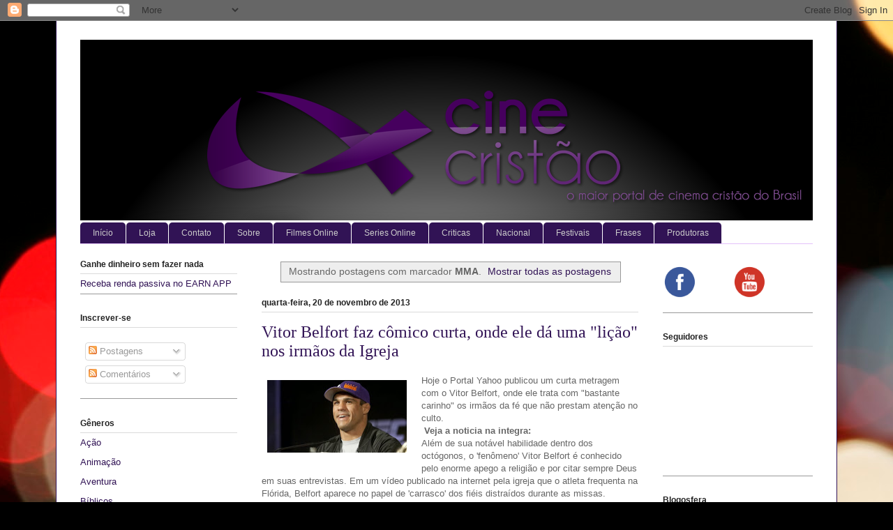

--- FILE ---
content_type: text/html; charset=UTF-8
request_url: https://www.cinecristao.com/search/label/MMA
body_size: 22920
content:
<!DOCTYPE html>
<html class='v2' dir='ltr' xmlns='http://www.w3.org/1999/xhtml' xmlns:b='http://www.google.com/2005/gml/b' xmlns:data='http://www.google.com/2005/gml/data' xmlns:expr='http://www.google.com/2005/gml/expr'>
<head>
<link href='https://www.blogger.com/static/v1/widgets/335934321-css_bundle_v2.css' rel='stylesheet' type='text/css'/>
<meta content='I60HYFJaTlGXLmHDo8Dhf4j8vDJhHDdvkXdC451wrcw' name='google-site-verification'/>
<meta content='width=1100' name='viewport'/>
<meta content='text/html; charset=UTF-8' http-equiv='Content-Type'/>
<meta content='blogger' name='generator'/>
<link href='https://www.cinecristao.com/favicon.ico' rel='icon' type='image/x-icon'/>
<link href='https://www.cinecristao.com/search/label/MMA' rel='canonical'/>
<link rel="alternate" type="application/atom+xml" title="Cine Cristão - Atom" href="https://www.cinecristao.com/feeds/posts/default" />
<link rel="alternate" type="application/rss+xml" title="Cine Cristão - RSS" href="https://www.cinecristao.com/feeds/posts/default?alt=rss" />
<link rel="service.post" type="application/atom+xml" title="Cine Cristão - Atom" href="https://www.blogger.com/feeds/7801024686009689288/posts/default" />
<!--Can't find substitution for tag [blog.ieCssRetrofitLinks]-->
<meta content='Um blog sobre o cinema cristão, com noticias sobre filmes gospel e documentários evangélicos, resenhas e muito muito mais' name='description'/>
<meta content='https://www.cinecristao.com/search/label/MMA' property='og:url'/>
<meta content='Cine Cristão' property='og:title'/>
<meta content='Um blog sobre o cinema cristão, com noticias sobre filmes gospel e documentários evangélicos, resenhas e muito muito mais' property='og:description'/>
<title>Cine Cristão: MMA</title>
<style id='page-skin-1' type='text/css'><!--
/*
-----------------------------------------------
Blogger Template Style
Name:     Ethereal
Designer: Jason Morrow
URL:      jasonmorrow.etsy.com
----------------------------------------------- */
/* Content
----------------------------------------------- */
body {
font: normal normal 13px Arial, Tahoma, Helvetica, FreeSans, sans-serif;
color: #666666;
background: #000000 url(//themes.googleusercontent.com/image?id=18Yv0qxYK1UbLtMBOpx2o3N9Z0wqsOsgfdJWTmpRs4JewWLu3-HxArr4pRGA94hV2vwu4) no-repeat fixed top center /* Credit: sebastian-julian (http://www.istockphoto.com/googleimages.php?id=9907478&platform=blogger) */;
}
html body .content-outer {
min-width: 0;
max-width: 100%;
width: 100%;
}
a:link {
text-decoration: none;
color: #311355;
}
a:visited {
text-decoration: none;
color: #444444;
}
a:hover {
text-decoration: underline;
color: #666666;
}
.main-inner {
padding-top: 15px;
}
.body-fauxcolumn-outer {
background: transparent none repeat-x scroll top center;
}
.content-fauxcolumns .fauxcolumn-inner {
background: #ffffff url(//www.blogblog.com/1kt/ethereal/white-fade.png) repeat-x scroll top left;
border-left: 1px solid #311355;
border-right: 1px solid #311355;
}
/* Flexible Background
----------------------------------------------- */
.content-fauxcolumn-outer .fauxborder-left {
width: 100%;
padding-left: 0;
margin-left: -0;
background-color: transparent;
background-image: none;
background-repeat: no-repeat;
background-position: left top;
}
.content-fauxcolumn-outer .fauxborder-right {
margin-right: -0;
width: 0;
background-color: transparent;
background-image: none;
background-repeat: no-repeat;
background-position: right top;
}
/* Columns
----------------------------------------------- */
.content-inner {
padding: 0;
}
/* Header
----------------------------------------------- */
.header-inner {
padding: 27px 0 3px;
}
.header-inner .section {
margin: 0 35px;
}
.Header h1 {
font: normal normal 60px Times, 'Times New Roman', FreeSerif, serif;
color: #666666;
}
.Header h1 a {
color: #666666;
}
.Header .description {
font-size: 115%;
color: #666666;
}
.header-inner .Header .titlewrapper,
.header-inner .Header .descriptionwrapper {
padding-left: 0;
padding-right: 0;
margin-bottom: 0;
}
/* Tabs
----------------------------------------------- */
.tabs-outer {
position: relative;
background: transparent;
}
.tabs-cap-top, .tabs-cap-bottom {
position: absolute;
width: 100%;
}
.tabs-cap-bottom {
bottom: 0;
}
.tabs-inner {
padding: 0;
}
.tabs-inner .section {
margin: 0 35px;
}
*+html body .tabs-inner .widget li {
padding: 1px;
}
.PageList {
border-bottom: 1px solid #e4c2fa;
}
.tabs-inner .widget li.selected a,
.tabs-inner .widget li a:hover {
position: relative;
-moz-border-radius-topleft: 5px;
-moz-border-radius-topright: 5px;
-webkit-border-top-left-radius: 5px;
-webkit-border-top-right-radius: 5px;
-goog-ms-border-top-left-radius: 5px;
-goog-ms-border-top-right-radius: 5px;
border-top-left-radius: 5px;
border-top-right-radius: 5px;
background: #311355 none ;
color: #ffffff;
}
.tabs-inner .widget li a {
display: inline-block;
margin: 0;
margin-right: 1px;
padding: .65em 1.5em;
font: normal normal 12px Arial, Tahoma, Helvetica, FreeSans, sans-serif;
color: #cccccc;
background-color: #311355;
-moz-border-radius-topleft: 5px;
-moz-border-radius-topright: 5px;
-webkit-border-top-left-radius: 5px;
-webkit-border-top-right-radius: 5px;
-goog-ms-border-top-left-radius: 5px;
-goog-ms-border-top-right-radius: 5px;
border-top-left-radius: 5px;
border-top-right-radius: 5px;
}
/* Headings
----------------------------------------------- */
h2 {
font: normal bold 12px Verdana, Geneva, sans-serif;
color: #222222;
}
/* Widgets
----------------------------------------------- */
.main-inner .column-left-inner {
padding: 0 0 0 20px;
}
.main-inner .column-left-inner .section {
margin-right: 0;
}
.main-inner .column-right-inner {
padding: 0 20px 0 0;
}
.main-inner .column-right-inner .section {
margin-left: 0;
}
.main-inner .section {
padding: 0;
}
.main-inner .widget {
padding: 0 0 15px;
margin: 20px 0;
border-bottom: 1px solid #999999;
}
.main-inner .widget h2 {
margin: 0;
padding: .6em 0 .5em;
}
.footer-inner .widget h2 {
padding: 0 0 .4em;
}
.main-inner .widget h2 + div, .footer-inner .widget h2 + div {
padding-top: 15px;
}
.main-inner .widget .widget-content {
margin: 0;
padding: 15px 0 0;
}
.main-inner .widget ul, .main-inner .widget #ArchiveList ul.flat {
margin: -15px -15px -15px;
padding: 0;
list-style: none;
}
.main-inner .sidebar .widget h2 {
border-bottom: 1px solid #dbdbdb;
}
.main-inner .widget #ArchiveList {
margin: -15px 0 0;
}
.main-inner .widget ul li, .main-inner .widget #ArchiveList ul.flat li {
padding: .5em 15px;
text-indent: 0;
}
.main-inner .widget #ArchiveList ul li {
padding-top: .25em;
padding-bottom: .25em;
}
.main-inner .widget ul li:first-child, .main-inner .widget #ArchiveList ul.flat li:first-child {
border-top: none;
}
.main-inner .widget ul li:last-child, .main-inner .widget #ArchiveList ul.flat li:last-child {
border-bottom: none;
}
.main-inner .widget .post-body ul {
padding: 0 2.5em;
margin: .5em 0;
list-style: disc;
}
.main-inner .widget .post-body ul li {
padding: 0.25em 0;
margin-bottom: .25em;
color: #666666;
border: none;
}
.footer-inner .widget ul {
padding: 0;
list-style: none;
}
.widget .zippy {
color: #666666;
}
/* Posts
----------------------------------------------- */
.main.section {
margin: 0 20px;
}
body .main-inner .Blog {
padding: 0;
background-color: transparent;
border: none;
}
.main-inner .widget h2.date-header {
border-bottom: 1px solid #dbdbdb;
}
.date-outer {
position: relative;
margin: 15px 0 20px;
}
.date-outer:first-child {
margin-top: 0;
}
.date-posts {
clear: both;
}
.post-outer, .inline-ad {
border-bottom: 1px solid #999999;
padding: 30px 0;
}
.post-outer {
padding-bottom: 10px;
}
.post-outer:first-child {
padding-top: 0;
border-top: none;
}
.post-outer:last-child, .inline-ad:last-child {
border-bottom: none;
}
.post-body img {
padding: 8px;
}
h3.post-title, h4 {
font: normal normal 24px Times, Times New Roman, serif;
color: #311355;
}
h3.post-title a {
font: normal normal 24px Times, Times New Roman, serif;
color: #311355;
text-decoration: none;
}
h3.post-title a:hover {
color: #666666;
text-decoration: underline;
}
.post-header {
margin: 0 0 1.5em;
}
.post-body {
line-height: 1.4;
}
.post-footer {
margin: 1.5em 0 0;
}
#blog-pager {
padding: 15px;
}
.blog-feeds, .post-feeds {
margin: 1em 0;
text-align: center;
}
.post-outer .comments {
margin-top: 2em;
}
/* Comments
----------------------------------------------- */
.comments .comments-content .icon.blog-author {
background-repeat: no-repeat;
background-image: url([data-uri]);
}
.comments .comments-content .loadmore a {
background: #ffffff url(//www.blogblog.com/1kt/ethereal/white-fade.png) repeat-x scroll top left;
}
.comments .comments-content .loadmore a {
border-top: 1px solid #dbdbdb;
border-bottom: 1px solid #dbdbdb;
}
.comments .comment-thread.inline-thread {
background: #ffffff url(//www.blogblog.com/1kt/ethereal/white-fade.png) repeat-x scroll top left;
}
.comments .continue {
border-top: 2px solid #dbdbdb;
}
/* Footer
----------------------------------------------- */
.footer-inner {
padding: 30px 0;
overflow: hidden;
}
/* Mobile
----------------------------------------------- */
body.mobile  {
background-size: auto
}
.mobile .body-fauxcolumn-outer {
background: ;
}
.mobile .content-fauxcolumns .fauxcolumn-inner {
opacity: 0.75;
}
.mobile .content-fauxcolumn-outer .fauxborder-right {
margin-right: 0;
}
.mobile-link-button {
background-color: #311355;
}
.mobile-link-button a:link, .mobile-link-button a:visited {
color: #ffffff;
}
.mobile-index-contents {
color: #444444;
}
.mobile .body-fauxcolumn-outer {
background-size: 100% auto;
}
.mobile .mobile-date-outer {
border-bottom: transparent;
}
.mobile .PageList {
border-bottom: none;
}
.mobile .tabs-inner .section {
margin: 0;
}
.mobile .tabs-inner .PageList .widget-content {
background: #311355 none;
color: #ffffff;
}
.mobile .tabs-inner .PageList .widget-content .pagelist-arrow {
border-left: 1px solid #ffffff;
}
.mobile .footer-inner {
overflow: visible;
}
body.mobile .AdSense {
margin: 0 -10px;
}

--></style>
<style id='template-skin-1' type='text/css'><!--
body {
min-width: 1120px;
}
.content-outer, .content-fauxcolumn-outer, .region-inner {
min-width: 1120px;
max-width: 1120px;
_width: 1120px;
}
.main-inner .columns {
padding-left: 260px;
padding-right: 250px;
}
.main-inner .fauxcolumn-center-outer {
left: 260px;
right: 250px;
/* IE6 does not respect left and right together */
_width: expression(this.parentNode.offsetWidth -
parseInt("260px") -
parseInt("250px") + 'px');
}
.main-inner .fauxcolumn-left-outer {
width: 260px;
}
.main-inner .fauxcolumn-right-outer {
width: 250px;
}
.main-inner .column-left-outer {
width: 260px;
right: 100%;
margin-left: -260px;
}
.main-inner .column-right-outer {
width: 250px;
margin-right: -250px;
}
#layout {
min-width: 0;
}
#layout .content-outer {
min-width: 0;
width: 800px;
}
#layout .region-inner {
min-width: 0;
width: auto;
}
--></style>
<link href='https://www.blogger.com/dyn-css/authorization.css?targetBlogID=7801024686009689288&amp;zx=93c764f3-be08-4ec7-a1ed-c492cf5b5378' media='none' onload='if(media!=&#39;all&#39;)media=&#39;all&#39;' rel='stylesheet'/><noscript><link href='https://www.blogger.com/dyn-css/authorization.css?targetBlogID=7801024686009689288&amp;zx=93c764f3-be08-4ec7-a1ed-c492cf5b5378' rel='stylesheet'/></noscript>
<meta name='google-adsense-platform-account' content='ca-host-pub-1556223355139109'/>
<meta name='google-adsense-platform-domain' content='blogspot.com'/>

<script async src="https://pagead2.googlesyndication.com/pagead/js/adsbygoogle.js?client=ca-pub-7139995135455265&host=ca-host-pub-1556223355139109" crossorigin="anonymous"></script>

<!-- data-ad-client=ca-pub-7139995135455265 -->

</head>
<body class='loading variant-blossoms1Blue'>
<div class='navbar section' id='navbar' name='Navbar'><div class='widget Navbar' data-version='1' id='Navbar1'><script type="text/javascript">
    function setAttributeOnload(object, attribute, val) {
      if(window.addEventListener) {
        window.addEventListener('load',
          function(){ object[attribute] = val; }, false);
      } else {
        window.attachEvent('onload', function(){ object[attribute] = val; });
      }
    }
  </script>
<div id="navbar-iframe-container"></div>
<script type="text/javascript" src="https://apis.google.com/js/platform.js"></script>
<script type="text/javascript">
      gapi.load("gapi.iframes:gapi.iframes.style.bubble", function() {
        if (gapi.iframes && gapi.iframes.getContext) {
          gapi.iframes.getContext().openChild({
              url: 'https://www.blogger.com/navbar/7801024686009689288?origin\x3dhttps://www.cinecristao.com',
              where: document.getElementById("navbar-iframe-container"),
              id: "navbar-iframe"
          });
        }
      });
    </script><script type="text/javascript">
(function() {
var script = document.createElement('script');
script.type = 'text/javascript';
script.src = '//pagead2.googlesyndication.com/pagead/js/google_top_exp.js';
var head = document.getElementsByTagName('head')[0];
if (head) {
head.appendChild(script);
}})();
</script>
</div></div>
<div itemscope='itemscope' itemtype='http://schema.org/Blog' style='display: none;'>
<meta content='Cine Cristão' itemprop='name'/>
<meta content='Um blog sobre o cinema cristão, com noticias sobre filmes gospel e documentários evangélicos, resenhas e muito muito mais' itemprop='description'/>
</div>
<div class='body-fauxcolumns'>
<div class='fauxcolumn-outer body-fauxcolumn-outer'>
<div class='cap-top'>
<div class='cap-left'></div>
<div class='cap-right'></div>
</div>
<div class='fauxborder-left'>
<div class='fauxborder-right'></div>
<div class='fauxcolumn-inner'>
</div>
</div>
<div class='cap-bottom'>
<div class='cap-left'></div>
<div class='cap-right'></div>
</div>
</div>
</div>
<div class='content'>
<div class='content-fauxcolumns'>
<div class='fauxcolumn-outer content-fauxcolumn-outer'>
<div class='cap-top'>
<div class='cap-left'></div>
<div class='cap-right'></div>
</div>
<div class='fauxborder-left'>
<div class='fauxborder-right'></div>
<div class='fauxcolumn-inner'>
</div>
</div>
<div class='cap-bottom'>
<div class='cap-left'></div>
<div class='cap-right'></div>
</div>
</div>
</div>
<div class='content-outer'>
<div class='content-cap-top cap-top'>
<div class='cap-left'></div>
<div class='cap-right'></div>
</div>
<div class='fauxborder-left content-fauxborder-left'>
<div class='fauxborder-right content-fauxborder-right'></div>
<div class='content-inner'>
<header>
<div class='header-outer'>
<div class='header-cap-top cap-top'>
<div class='cap-left'></div>
<div class='cap-right'></div>
</div>
<div class='fauxborder-left header-fauxborder-left'>
<div class='fauxborder-right header-fauxborder-right'></div>
<div class='region-inner header-inner'>
<div class='header section' id='header' name='Cabeçalho'><div class='widget Header' data-version='1' id='Header1'>
<div id='header-inner'>
<a href='https://www.cinecristao.com/' style='display: block'>
<img alt='Cine Cristão' height='259px; ' id='Header1_headerimg' src='https://blogger.googleusercontent.com/img/b/R29vZ2xl/AVvXsEhrIxbdd2rqgonU8tFsYJJVsAKOXSBz2-FATiv6xR1a81C9P-1ZuSk-fLTvZTFRDAGgFA8qgJei4r8tOnCcUQrpBm0JIISLrFYd4s3mm8pAkReSQ-lT5e8cYUcj88tHFkDiww8YA0wQOUMS/s1600/background-header-full.png' style='display: block' width='1150px; '/>
</a>
</div>
</div></div>
</div>
</div>
<div class='header-cap-bottom cap-bottom'>
<div class='cap-left'></div>
<div class='cap-right'></div>
</div>
</div>
</header>
<div class='tabs-outer'>
<div class='tabs-cap-top cap-top'>
<div class='cap-left'></div>
<div class='cap-right'></div>
</div>
<div class='fauxborder-left tabs-fauxborder-left'>
<div class='fauxborder-right tabs-fauxborder-right'></div>
<div class='region-inner tabs-inner'>
<div class='tabs section' id='crosscol' name='Entre colunas'><div class='widget PageList' data-version='1' id='PageList1'>
<h2>Páginas</h2>
<div class='widget-content'>
<ul>
<li>
<a href='http://www.cinecristao.com/'>Início</a>
</li>
<li>
<a href='https://www.cinecristao.com/p/loja.html'>Loja</a>
</li>
<li>
<a href='http://www.cinecristao.com/p/contato.html'>Contato</a>
</li>
<li>
<a href='http://www.cinecristao.com/p/sobre.html'>Sobre</a>
</li>
<li>
<a href='http://www.cinecristao.com/p/filmes-online.html'>Filmes Online</a>
</li>
<li>
<a href='http://www.cinecristao.com/p/series.html'>Series Online</a>
</li>
<li>
<a href='http://www.cinecristao.com/p/resenhas.html'>Criticas</a>
</li>
<li>
<a href='http://www.cinecristao.com/p/producoes-brasil.html'>Nacional</a>
</li>
<li>
<a href='http://www.cinecristao.com/p/festivais.html'>Festivais</a>
</li>
<li>
<a href='http://www.cinecristao.com/p/frases.html'>Frases</a>
</li>
<li>
<a href='http://www.cinecristao.com/p/produtoras.html'>Produtoras </a>
</li>
</ul>
<div class='clear'></div>
</div>
</div></div>
<div class='tabs no-items section' id='crosscol-overflow' name='Cross-Column 2'></div>
</div>
</div>
<div class='tabs-cap-bottom cap-bottom'>
<div class='cap-left'></div>
<div class='cap-right'></div>
</div>
</div>
<div class='main-outer'>
<div class='main-cap-top cap-top'>
<div class='cap-left'></div>
<div class='cap-right'></div>
</div>
<div class='fauxborder-left main-fauxborder-left'>
<div class='fauxborder-right main-fauxborder-right'></div>
<div class='region-inner main-inner'>
<div class='columns fauxcolumns'>
<div class='fauxcolumn-outer fauxcolumn-center-outer'>
<div class='cap-top'>
<div class='cap-left'></div>
<div class='cap-right'></div>
</div>
<div class='fauxborder-left'>
<div class='fauxborder-right'></div>
<div class='fauxcolumn-inner'>
</div>
</div>
<div class='cap-bottom'>
<div class='cap-left'></div>
<div class='cap-right'></div>
</div>
</div>
<div class='fauxcolumn-outer fauxcolumn-left-outer'>
<div class='cap-top'>
<div class='cap-left'></div>
<div class='cap-right'></div>
</div>
<div class='fauxborder-left'>
<div class='fauxborder-right'></div>
<div class='fauxcolumn-inner'>
</div>
</div>
<div class='cap-bottom'>
<div class='cap-left'></div>
<div class='cap-right'></div>
</div>
</div>
<div class='fauxcolumn-outer fauxcolumn-right-outer'>
<div class='cap-top'>
<div class='cap-left'></div>
<div class='cap-right'></div>
</div>
<div class='fauxborder-left'>
<div class='fauxborder-right'></div>
<div class='fauxcolumn-inner'>
</div>
</div>
<div class='cap-bottom'>
<div class='cap-left'></div>
<div class='cap-right'></div>
</div>
</div>
<!-- corrects IE6 width calculation -->
<div class='columns-inner'>
<div class='column-center-outer'>
<div class='column-center-inner'>
<div class='main section' id='main' name='Principal'><div class='widget Blog' data-version='1' id='Blog1'>
<div class='blog-posts hfeed'>
<div class='status-msg-wrap'>
<div class='status-msg-body'>
Mostrando postagens com marcador <b>MMA</b>. <a href="https://www.cinecristao.com/">Mostrar todas as postagens</a>
</div>
<div class='status-msg-border'>
<div class='status-msg-bg'>
<div class='status-msg-hidden'>Mostrando postagens com marcador <b>MMA</b>. <a href="https://www.cinecristao.com/">Mostrar todas as postagens</a></div>
</div>
</div>
</div>
<div style='clear: both;'></div>

          <div class="date-outer">
        
<h2 class='date-header'><span>quarta-feira, 20 de novembro de 2013</span></h2>

          <div class="date-posts">
        
<div class='post-outer'>
<div class='post hentry' itemprop='blogPost' itemscope='itemscope' itemtype='http://schema.org/BlogPosting'>
<meta content='https://blogger.googleusercontent.com/img/b/R29vZ2xl/AVvXsEg3_BQmjyQeIit8f-EEkZ2ydNh1RablsScDfKNyXLztG4LPHH_jlFfAM2E-KTmhE8RGYnwT9jFHaIs9fv5-TGwCuaHkj211SrkJNAIEDvS7NuRnsJlh_s9q7pVayGpLf9YlNerkKY6uvbd3/s200/vitor-belfort-sorri-durante-coletiva-no-ufc-rio-ii-1326450418496_956x500.jpg' itemprop='image_url'/>
<meta content='7801024686009689288' itemprop='blogId'/>
<meta content='7971724794355916645' itemprop='postId'/>
<a name='7971724794355916645'></a>
<h3 class='post-title entry-title' itemprop='name'>
<a href='https://www.cinecristao.com/2013/11/vitor-belfort-faz-comico-curta-onde-ele.html'>Vitor Belfort faz cômico curta, onde ele dá uma "lição" nos irmãos da Igreja</a>
</h3>
<div class='post-header'>
<div class='post-header-line-1'></div>
</div>
<div class='post-body entry-content' id='post-body-7971724794355916645' itemprop='articleBody'>
<div class="separator" style="clear: both; text-align: center;">
<a href="https://blogger.googleusercontent.com/img/b/R29vZ2xl/AVvXsEg3_BQmjyQeIit8f-EEkZ2ydNh1RablsScDfKNyXLztG4LPHH_jlFfAM2E-KTmhE8RGYnwT9jFHaIs9fv5-TGwCuaHkj211SrkJNAIEDvS7NuRnsJlh_s9q7pVayGpLf9YlNerkKY6uvbd3/s1600/vitor-belfort-sorri-durante-coletiva-no-ufc-rio-ii-1326450418496_956x500.jpg" imageanchor="1" style="clear: left; float: left; margin-bottom: 1em; margin-right: 1em;"><img border="0" height="104" src="https://blogger.googleusercontent.com/img/b/R29vZ2xl/AVvXsEg3_BQmjyQeIit8f-EEkZ2ydNh1RablsScDfKNyXLztG4LPHH_jlFfAM2E-KTmhE8RGYnwT9jFHaIs9fv5-TGwCuaHkj211SrkJNAIEDvS7NuRnsJlh_s9q7pVayGpLf9YlNerkKY6uvbd3/s200/vitor-belfort-sorri-durante-coletiva-no-ufc-rio-ii-1326450418496_956x500.jpg" width="200" /></a></div>
Hoje o Portal Yahoo publicou um curta metragem com o Vitor Belfort, onde ele trata com "bastante carinho" os irmãos da fé que não prestam atenção no culto.<br />
&nbsp;<b>Veja a noticia na integra:</b><br />
Além de sua notável habilidade dentro dos octógonos, o 'fenômeno' Vitor  Belfort é conhecido pelo enorme apego a religião e por citar sempre Deus  em suas entrevistas. Em um vídeo publicado na internet pela igreja que o  atleta frequenta na Flórida, Belfort aparece no papel de 'carrasco' dos  fiéis distraídos durante as missas.<br />
<br />
A brincadeira é inspirada na série de comerciais americanos 'Terry Tate:  Office Linebacker', que apresentava uma empresa que contratava um  jogador de futebol americano para intimidar seus funcionários, com o  objetivo de deixá-los 'andando na linha'. <b>Confira o vídeo abaixo:</b><br />
<iframe allowfullscreen="" height="300" mozallowfullscreen="" src="//player.vimeo.com/video/79346020" webkitallowfullscreen="" width="430"></iframe>&nbsp; 
<div style='clear: both;'></div>
</div>
<div class='post-footer'>
<div class='post-footer-line post-footer-line-1'><span class='post-comment-link'>
<a class='comment-link' href='https://www.blogger.com/comment/fullpage/post/7801024686009689288/7971724794355916645' onclick=''>
Nenhum comentário:
  </a>
</span>
<span class='post-icons'>
<span class='item-action'>
<a href='https://www.blogger.com/email-post/7801024686009689288/7971724794355916645' title='Enviar esta postagem'>
<img alt='' class='icon-action' height='13' src='//img1.blogblog.com/img/icon18_email.gif' width='18'/>
</a>
</span>
</span>
<span class='post-labels'>
Labels:
<a href='https://www.cinecristao.com/search/label/MMA' rel='tag'>MMA</a>
</span>
<div class='post-share-buttons goog-inline-block'>
<a class='goog-inline-block share-button sb-email' href='https://www.blogger.com/share-post.g?blogID=7801024686009689288&postID=7971724794355916645&target=email' target='_blank' title='Enviar por e-mail'><span class='share-button-link-text'>Enviar por e-mail</span></a><a class='goog-inline-block share-button sb-blog' href='https://www.blogger.com/share-post.g?blogID=7801024686009689288&postID=7971724794355916645&target=blog' onclick='window.open(this.href, "_blank", "height=270,width=475"); return false;' target='_blank' title='Postar no blog!'><span class='share-button-link-text'>Postar no blog!</span></a><a class='goog-inline-block share-button sb-twitter' href='https://www.blogger.com/share-post.g?blogID=7801024686009689288&postID=7971724794355916645&target=twitter' target='_blank' title='Compartilhar no X'><span class='share-button-link-text'>Compartilhar no X</span></a><a class='goog-inline-block share-button sb-facebook' href='https://www.blogger.com/share-post.g?blogID=7801024686009689288&postID=7971724794355916645&target=facebook' onclick='window.open(this.href, "_blank", "height=430,width=640"); return false;' target='_blank' title='Compartilhar no Facebook'><span class='share-button-link-text'>Compartilhar no Facebook</span></a><a class='goog-inline-block share-button sb-pinterest' href='https://www.blogger.com/share-post.g?blogID=7801024686009689288&postID=7971724794355916645&target=pinterest' target='_blank' title='Compartilhar com o Pinterest'><span class='share-button-link-text'>Compartilhar com o Pinterest</span></a>
</div>
</div>
<div class='post-footer-line post-footer-line-2'></div>
<div class='post-footer-line post-footer-line-3'><span class='reaction-buttons'>
</span>
</div>
</div>
</div>
</div>

          </div></div>
        

          <div class="date-outer">
        
<h2 class='date-header'><span>sexta-feira, 20 de setembro de 2013</span></h2>

          <div class="date-posts">
        
<div class='post-outer'>
<div class='post hentry' itemprop='blogPost' itemscope='itemscope' itemtype='http://schema.org/BlogPosting'>
<meta content='https://blogger.googleusercontent.com/img/b/R29vZ2xl/AVvXsEjACkz1O7XaYJzxrhrGLfl6cZG5QQZHG1GnCAsoSjMRoGjztWOXtPVLag920yr9MpKlYYtZyw5ZVY-vUMQrhzAfVkka-mxTmtWMkmDtK1RsDAJ9UgI5aKQrXcQPxxn9POinHlLgzJRoQs3F/s200/75167_bollywoodjesusjpg.jpg' itemprop='image_url'/>
<meta content='7801024686009689288' itemprop='blogId'/>
<meta content='1361203220950863859' itemprop='postId'/>
<a name='1361203220950863859'></a>
<h3 class='post-title entry-title' itemprop='name'>
<a href='https://www.cinecristao.com/2013/09/projeto-de-bollywood-de-fazer-um-filme.html'>Projeto de Bollywood de fazer um filme sobre a vida de Jesus foi engavetado</a>
</h3>
<div class='post-header'>
<div class='post-header-line-1'></div>
</div>
<div class='post-body entry-content' id='post-body-1361203220950863859' itemprop='articleBody'>
<div class="separator" style="clear: both; text-align: center;">
<a href="https://blogger.googleusercontent.com/img/b/R29vZ2xl/AVvXsEjACkz1O7XaYJzxrhrGLfl6cZG5QQZHG1GnCAsoSjMRoGjztWOXtPVLag920yr9MpKlYYtZyw5ZVY-vUMQrhzAfVkka-mxTmtWMkmDtK1RsDAJ9UgI5aKQrXcQPxxn9POinHlLgzJRoQs3F/s1600/75167_bollywoodjesusjpg.jpg" imageanchor="1" style="clear: left; float: left; margin-bottom: 1em; margin-right: 1em;"><img border="0" height="120" src="https://blogger.googleusercontent.com/img/b/R29vZ2xl/AVvXsEjACkz1O7XaYJzxrhrGLfl6cZG5QQZHG1GnCAsoSjMRoGjztWOXtPVLag920yr9MpKlYYtZyw5ZVY-vUMQrhzAfVkka-mxTmtWMkmDtK1RsDAJ9UgI5aKQrXcQPxxn9POinHlLgzJRoQs3F/s200/75167_bollywoodjesusjpg.jpg" width="200" /></a></div>
Bollywood, a indústria cinematográfica da Índia, estava preparando o seu primeiro 
filme sobre a vida de Jesus Cristo. A intenção do produtor Konda 
Krishnam Raju era focar na infância&nbsp; de Jesus, lá apenas apenas 2,3% dos habitantes do país são cristãos - a maioria dos 1,132 
bilhão é hindu.<br />
<br />
O longa, ainda tinha como&nbsp; título definido o nome traduzido para português Principe da Paz, o seu orçamento em Bollywood estava acima dos&nbsp; US$ 30 
milhões - algo bem acima dos US$ 500 mil gastos, em média, por cada 
produção indiana.<br />
<br />
O diretor Singeetham Srinivasa Rao tinha a intenção de ter um&nbsp; elenco&nbsp; 
composto apenas por atores indianos, sua gravação seria em Israel e a data prevista para ser lançado era no 
início de 2011, todavia o filme infelizmente foi engavetado por motivos não revelados, ou felizmente caso não seguisse os evangelhos. Enfim oremos para que o cinema cristão possa crescer na Índia impactando este povo asolado pela idolatria. 
<div style='clear: both;'></div>
</div>
<div class='post-footer'>
<div class='post-footer-line post-footer-line-1'><span class='post-comment-link'>
<a class='comment-link' href='https://www.blogger.com/comment/fullpage/post/7801024686009689288/1361203220950863859' onclick=''>
Nenhum comentário:
  </a>
</span>
<span class='post-icons'>
<span class='item-action'>
<a href='https://www.blogger.com/email-post/7801024686009689288/1361203220950863859' title='Enviar esta postagem'>
<img alt='' class='icon-action' height='13' src='//img1.blogblog.com/img/icon18_email.gif' width='18'/>
</a>
</span>
</span>
<span class='post-labels'>
Labels:
<a href='https://www.cinecristao.com/search/label/criacionismo' rel='tag'>criacionismo</a>,
<a href='https://www.cinecristao.com/search/label/crian%C3%A7a' rel='tag'>criança</a>,
<a href='https://www.cinecristao.com/search/label/demonios' rel='tag'>demonios</a>,
<a href='https://www.cinecristao.com/search/label/Escola%20de%20Cinema' rel='tag'>Escola de Cinema</a>,
<a href='https://www.cinecristao.com/search/label/evolu%C3%A7%C3%A3o' rel='tag'>evolução</a>,
<a href='https://www.cinecristao.com/search/label/f%C3%A9%20e%20ci%C3%AAncia' rel='tag'>fé e ciência</a>,
<a href='https://www.cinecristao.com/search/label/jocum' rel='tag'>jocum</a>,
<a href='https://www.cinecristao.com/search/label/Making%20Of' rel='tag'>Making Of</a>,
<a href='https://www.cinecristao.com/search/label/MMA' rel='tag'>MMA</a>,
<a href='https://www.cinecristao.com/search/label/Pol%C3%B4nia' rel='tag'>Polônia</a>,
<a href='https://www.cinecristao.com/search/label/Portugal' rel='tag'>Portugal</a>,
<a href='https://www.cinecristao.com/search/label/surf' rel='tag'>surf</a>,
<a href='https://www.cinecristao.com/search/label/tr%C3%A1fico%20sexual' rel='tag'>tráfico sexual</a>
</span>
<div class='post-share-buttons goog-inline-block'>
<a class='goog-inline-block share-button sb-email' href='https://www.blogger.com/share-post.g?blogID=7801024686009689288&postID=1361203220950863859&target=email' target='_blank' title='Enviar por e-mail'><span class='share-button-link-text'>Enviar por e-mail</span></a><a class='goog-inline-block share-button sb-blog' href='https://www.blogger.com/share-post.g?blogID=7801024686009689288&postID=1361203220950863859&target=blog' onclick='window.open(this.href, "_blank", "height=270,width=475"); return false;' target='_blank' title='Postar no blog!'><span class='share-button-link-text'>Postar no blog!</span></a><a class='goog-inline-block share-button sb-twitter' href='https://www.blogger.com/share-post.g?blogID=7801024686009689288&postID=1361203220950863859&target=twitter' target='_blank' title='Compartilhar no X'><span class='share-button-link-text'>Compartilhar no X</span></a><a class='goog-inline-block share-button sb-facebook' href='https://www.blogger.com/share-post.g?blogID=7801024686009689288&postID=1361203220950863859&target=facebook' onclick='window.open(this.href, "_blank", "height=430,width=640"); return false;' target='_blank' title='Compartilhar no Facebook'><span class='share-button-link-text'>Compartilhar no Facebook</span></a><a class='goog-inline-block share-button sb-pinterest' href='https://www.blogger.com/share-post.g?blogID=7801024686009689288&postID=1361203220950863859&target=pinterest' target='_blank' title='Compartilhar com o Pinterest'><span class='share-button-link-text'>Compartilhar com o Pinterest</span></a>
</div>
</div>
<div class='post-footer-line post-footer-line-2'></div>
<div class='post-footer-line post-footer-line-3'><span class='reaction-buttons'>
</span>
</div>
</div>
</div>
</div>

          </div></div>
        

          <div class="date-outer">
        
<h2 class='date-header'><span>quinta-feira, 22 de agosto de 2013</span></h2>

          <div class="date-posts">
        
<div class='post-outer'>
<div class='post hentry' itemprop='blogPost' itemscope='itemscope' itemtype='http://schema.org/BlogPosting'>
<meta content='https://blogger.googleusercontent.com/img/b/R29vZ2xl/AVvXsEiH2ApKo4gMm7tre0S3w37N7rwBQyXjhbhN0CqYVp5CHM-VfWxbN9MEfUfYIy1j21N54F7GcTGS_ItxOG1BgdxIsDb33biUUENZiVX9-PCQ55-gsxHPffC-PZ8YA8z83ZlZTTAp_zWhnnrj/s200/Academia+Colis%C3%A3o.jpg' itemprop='image_url'/>
<meta content='7801024686009689288' itemprop='blogId'/>
<meta content='2676910451169968899' itemprop='postId'/>
<a name='2676910451169968899'></a>
<h3 class='post-title entry-title' itemprop='name'>
<a href='https://www.cinecristao.com/2013/08/colisao-jiu-jitsu-documentario-sobre-fe.html'>Colisão Jiu Jitsu, documentário sobre a fé no Jiu Jitsu</a>
</h3>
<div class='post-header'>
<div class='post-header-line-1'></div>
</div>
<div class='post-body entry-content' id='post-body-2676910451169968899' itemprop='articleBody'>
<div class="separator" style="clear: both; text-align: center;">
<a href="https://blogger.googleusercontent.com/img/b/R29vZ2xl/AVvXsEiH2ApKo4gMm7tre0S3w37N7rwBQyXjhbhN0CqYVp5CHM-VfWxbN9MEfUfYIy1j21N54F7GcTGS_ItxOG1BgdxIsDb33biUUENZiVX9-PCQ55-gsxHPffC-PZ8YA8z83ZlZTTAp_zWhnnrj/s1600/Academia+Colis%C3%A3o.jpg" imageanchor="1" style="clear: left; float: left; margin-bottom: 1em; margin-right: 1em;"><img border="0" height="104" src="https://blogger.googleusercontent.com/img/b/R29vZ2xl/AVvXsEiH2ApKo4gMm7tre0S3w37N7rwBQyXjhbhN0CqYVp5CHM-VfWxbN9MEfUfYIy1j21N54F7GcTGS_ItxOG1BgdxIsDb33biUUENZiVX9-PCQ55-gsxHPffC-PZ8YA8z83ZlZTTAp_zWhnnrj/s200/Academia+Colis%C3%A3o.jpg" width="200" /></a></div>
O documentário Colisão, foi produzido pela 4U Films e é sobre a  equipe e ministério Colisão Jiu Jitsu, do mestre Gustavo Santana, membro do UFC. Gustavo Santana professa a fé evangélica e promove valores cristãos através de sua liderança, treinando diversos profissionais e amadores e compartilhando sua fé.<br />
<b>Assista o documentário Colisão</b><br />
<iframe allowfullscreen="" frameborder="0" height="315" src="//www.youtube.com/embed/EQP0_2ZsbBc?list=UUrNbBNoerHSLN9yDfdiFkRg" width="430"></iframe><br />
<div style='clear: both;'></div>
</div>
<div class='post-footer'>
<div class='post-footer-line post-footer-line-1'><span class='post-comment-link'>
<a class='comment-link' href='https://www.blogger.com/comment/fullpage/post/7801024686009689288/2676910451169968899' onclick=''>
Nenhum comentário:
  </a>
</span>
<span class='post-icons'>
<span class='item-action'>
<a href='https://www.blogger.com/email-post/7801024686009689288/2676910451169968899' title='Enviar esta postagem'>
<img alt='' class='icon-action' height='13' src='//img1.blogblog.com/img/icon18_email.gif' width='18'/>
</a>
</span>
</span>
<span class='post-labels'>
Labels:
<a href='https://www.cinecristao.com/search/label/MMA' rel='tag'>MMA</a>
</span>
<div class='post-share-buttons goog-inline-block'>
<a class='goog-inline-block share-button sb-email' href='https://www.blogger.com/share-post.g?blogID=7801024686009689288&postID=2676910451169968899&target=email' target='_blank' title='Enviar por e-mail'><span class='share-button-link-text'>Enviar por e-mail</span></a><a class='goog-inline-block share-button sb-blog' href='https://www.blogger.com/share-post.g?blogID=7801024686009689288&postID=2676910451169968899&target=blog' onclick='window.open(this.href, "_blank", "height=270,width=475"); return false;' target='_blank' title='Postar no blog!'><span class='share-button-link-text'>Postar no blog!</span></a><a class='goog-inline-block share-button sb-twitter' href='https://www.blogger.com/share-post.g?blogID=7801024686009689288&postID=2676910451169968899&target=twitter' target='_blank' title='Compartilhar no X'><span class='share-button-link-text'>Compartilhar no X</span></a><a class='goog-inline-block share-button sb-facebook' href='https://www.blogger.com/share-post.g?blogID=7801024686009689288&postID=2676910451169968899&target=facebook' onclick='window.open(this.href, "_blank", "height=430,width=640"); return false;' target='_blank' title='Compartilhar no Facebook'><span class='share-button-link-text'>Compartilhar no Facebook</span></a><a class='goog-inline-block share-button sb-pinterest' href='https://www.blogger.com/share-post.g?blogID=7801024686009689288&postID=2676910451169968899&target=pinterest' target='_blank' title='Compartilhar com o Pinterest'><span class='share-button-link-text'>Compartilhar com o Pinterest</span></a>
</div>
</div>
<div class='post-footer-line post-footer-line-2'></div>
<div class='post-footer-line post-footer-line-3'><span class='reaction-buttons'>
</span>
</div>
</div>
</div>
</div>

        </div></div>
      
</div>
<div class='blog-pager' id='blog-pager'>
<span id='blog-pager-older-link'>
<a class='blog-pager-older-link' href='https://www.cinecristao.com/search/label/MMA?updated-max=2013-08-22T06:52:00-07:00&max-results=20&start=20&by-date=false' id='Blog1_blog-pager-older-link' title='Postagens mais antigas'>Postagens mais antigas</a>
</span>
<a class='home-link' href='https://www.cinecristao.com/'>Página inicial</a>
</div>
<div class='clear'></div>
<div class='blog-feeds'>
<div class='feed-links'>
Assinar:
<a class='feed-link' href='https://www.cinecristao.com/feeds/posts/default' target='_blank' type='application/atom+xml'>Comentários (Atom)</a>
</div>
</div>
</div></div>
</div>
</div>
<div class='column-left-outer'>
<div class='column-left-inner'>
<aside>
<div class='sidebar section' id='sidebar-left-1'><div class='widget LinkList' data-version='1' id='LinkList2'>
<h2>Ganhe dinheiro sem fazer nada</h2>
<div class='widget-content'>
<ul>
<li><a href='https://earnapp.com/i/gEKa5Zyk'>Receba renda passiva no EARN APP</a></li>
</ul>
<div class='clear'></div>
</div>
</div><div class='widget Subscribe' data-version='1' id='Subscribe1'>
<div style='white-space:nowrap'>
<h2 class='title'>Inscrever-se</h2>
<div class='widget-content'>
<div class='subscribe-wrapper subscribe-type-POST'>
<div class='subscribe expanded subscribe-type-POST' id='SW_READER_LIST_Subscribe1POST' style='display:none;'>
<div class='top'>
<span class='inner' onclick='return(_SW_toggleReaderList(event, "Subscribe1POST"));'>
<img class='subscribe-dropdown-arrow' src='https://resources.blogblog.com/img/widgets/arrow_dropdown.gif'/>
<img align='absmiddle' alt='' border='0' class='feed-icon' src='https://resources.blogblog.com/img/icon_feed12.png'/>
Postagens
</span>
<div class='feed-reader-links'>
<a class='feed-reader-link' href='https://www.netvibes.com/subscribe.php?url=https%3A%2F%2Fwww.cinecristao.com%2Ffeeds%2Fposts%2Fdefault' target='_blank'>
<img src='https://resources.blogblog.com/img/widgets/subscribe-netvibes.png'/>
</a>
<a class='feed-reader-link' href='https://add.my.yahoo.com/content?url=https%3A%2F%2Fwww.cinecristao.com%2Ffeeds%2Fposts%2Fdefault' target='_blank'>
<img src='https://resources.blogblog.com/img/widgets/subscribe-yahoo.png'/>
</a>
<a class='feed-reader-link' href='https://www.cinecristao.com/feeds/posts/default' target='_blank'>
<img align='absmiddle' class='feed-icon' src='https://resources.blogblog.com/img/icon_feed12.png'/>
                  Atom
                </a>
</div>
</div>
<div class='bottom'></div>
</div>
<div class='subscribe' id='SW_READER_LIST_CLOSED_Subscribe1POST' onclick='return(_SW_toggleReaderList(event, "Subscribe1POST"));'>
<div class='top'>
<span class='inner'>
<img class='subscribe-dropdown-arrow' src='https://resources.blogblog.com/img/widgets/arrow_dropdown.gif'/>
<span onclick='return(_SW_toggleReaderList(event, "Subscribe1POST"));'>
<img align='absmiddle' alt='' border='0' class='feed-icon' src='https://resources.blogblog.com/img/icon_feed12.png'/>
Postagens
</span>
</span>
</div>
<div class='bottom'></div>
</div>
</div>
<div class='subscribe-wrapper subscribe-type-COMMENT'>
<div class='subscribe expanded subscribe-type-COMMENT' id='SW_READER_LIST_Subscribe1COMMENT' style='display:none;'>
<div class='top'>
<span class='inner' onclick='return(_SW_toggleReaderList(event, "Subscribe1COMMENT"));'>
<img class='subscribe-dropdown-arrow' src='https://resources.blogblog.com/img/widgets/arrow_dropdown.gif'/>
<img align='absmiddle' alt='' border='0' class='feed-icon' src='https://resources.blogblog.com/img/icon_feed12.png'/>
Comentários
</span>
<div class='feed-reader-links'>
<a class='feed-reader-link' href='https://www.netvibes.com/subscribe.php?url=https%3A%2F%2Fwww.cinecristao.com%2Ffeeds%2Fcomments%2Fdefault' target='_blank'>
<img src='https://resources.blogblog.com/img/widgets/subscribe-netvibes.png'/>
</a>
<a class='feed-reader-link' href='https://add.my.yahoo.com/content?url=https%3A%2F%2Fwww.cinecristao.com%2Ffeeds%2Fcomments%2Fdefault' target='_blank'>
<img src='https://resources.blogblog.com/img/widgets/subscribe-yahoo.png'/>
</a>
<a class='feed-reader-link' href='https://www.cinecristao.com/feeds/comments/default' target='_blank'>
<img align='absmiddle' class='feed-icon' src='https://resources.blogblog.com/img/icon_feed12.png'/>
                  Atom
                </a>
</div>
</div>
<div class='bottom'></div>
</div>
<div class='subscribe' id='SW_READER_LIST_CLOSED_Subscribe1COMMENT' onclick='return(_SW_toggleReaderList(event, "Subscribe1COMMENT"));'>
<div class='top'>
<span class='inner'>
<img class='subscribe-dropdown-arrow' src='https://resources.blogblog.com/img/widgets/arrow_dropdown.gif'/>
<span onclick='return(_SW_toggleReaderList(event, "Subscribe1COMMENT"));'>
<img align='absmiddle' alt='' border='0' class='feed-icon' src='https://resources.blogblog.com/img/icon_feed12.png'/>
Comentários
</span>
</span>
</div>
<div class='bottom'></div>
</div>
</div>
<div style='clear:both'></div>
</div>
</div>
<div class='clear'></div>
</div><div class='widget PageList' data-version='1' id='PageList2'>
<h2>Gêneros</h2>
<div class='widget-content'>
<ul>
<li>
<a href='https://www.cinecristao.com/p/acao.html'>Ação</a>
</li>
<li>
<a href='https://www.cinecristao.com/p/animacao.html'>Animação</a>
</li>
<li>
<a href='https://www.cinecristao.com/p/avent.html'>Aventura</a>
</li>
<li>
<a href='https://www.cinecristao.com/p/biblicos.html'>Bíblicos</a>
</li>
<li>
<a href='https://www.cinecristao.com/p/biografia.html'>Biografia</a>
</li>
<li>
<a href='https://www.cinecristao.com/p/comedia.html'>Comédia</a>
</li>
<li>
<a href='https://www.cinecristao.com/p/documentario.html'>Documentário</a>
</li>
<li>
<a href='https://www.cinecristao.com/p/drama.html'>Drama</a>
</li>
<li>
<a href='https://www.cinecristao.com/p/epico.html'>Épico</a>
</li>
<li>
<a href='https://www.cinecristao.com/p/ficcao.html'>Ficção</a>
</li>
<li>
<a href='https://www.cinecristao.com/p/guerra.html'>Guerra</a>
</li>
<li>
<a href='https://www.cinecristao.com/p/blog-page_30.html'>Musical</a>
</li>
<li>
<a href='https://www.cinecristao.com/p/romance.html'>Romance</a>
</li>
<li>
<a href='https://www.cinecristao.com/p/suspense.html'>Suspense</a>
</li>
</ul>
<div class='clear'></div>
</div>
</div><div class='widget HTML' data-version='1' id='HTML9'>
<h2 class='title'>Translate</h2>
<div class='widget-content'>
<style>
.google_translate img {
filter:alpha(opacity=100);
-moz-opacity: 1.0;
opacity: 1.0;
border:0;
}
.google_translate:hover img {
filter:alpha(opacity=30);
-moz-opacity: 0.30;
opacity: 0.30;
border:0;
}
.google_translatextra:hover img {
filter:alpha(opacity=0.30);
-moz-opacity: 0.30;
opacity: 0.30;
border:0;
}
</style>
<div>
<a class="google_translate" href="#" target="_blank" rel="nofollow" title="English" onclick="window.open('http://translate.google.com/translate?u='+encodeURIComponent(location.href)+'&langpair=pt%7cen&hl=en'); return false;"><img alt="English" border="0" align="absbottom" title="English" height="32" src="https://blogger.googleusercontent.com/img/b/R29vZ2xl/AVvXsEhJdH5OBb8qxdfDLuEvKhkKv4QsBxOoT3wurtRI96hyWaKEiSduAg2Zl42vMeErVy9-C75DibJW8HTkCJ5LkFPW9FuxLBqo7g_OggTntqMF5uKHx44Tu95UcZMvRkH-17W6QerWa2gPuAg/?imgmax=800" style="cursor: pointer;margin-right:13px" width="24" /></a>
<a class="google_translate" href="#" target="_blank" rel="nofollow" title="French" onclick="window.open('http://translate.google.com/translate?u='+encodeURIComponent(location.href)+'&langpair=pt%7cfr&hl=en'); return false;"><img alt="French" border="0" align="absbottom" title="French" height="32" src="https://blogger.googleusercontent.com/img/b/R29vZ2xl/AVvXsEhCziyT8DoKIbP9RLtvHYi3FE-HFaLOvKZUcIyTx93xse2M_nRgbb-JL-m_rijUxcH1fQ652p8SHjxCNsgYp8os3jZlkE60PNlsdNLFzhiZ6mCPTMc6lnAsMJT40VjjAN8c5xuzYvsREzc/?imgmax=800" style="cursor: pointer;margin-right:13px" width="24" /></a>
<a class="google_translate" href="#" target="_blank" rel="nofollow" title="German" onclick="window.open('http://translate.google.com/translate?u='+encodeURIComponent(location.href)+'&langpair=pt%7cde&hl=en'); return false;"><img alt="German" border="0" align="absbottom" title="German" height="32" src="https://blogger.googleusercontent.com/img/b/R29vZ2xl/AVvXsEjl_D31qmXZTBAH13YF6v4qn2TKtfvXf6UHhACkVJ293A1qkbP-I1AyVep4IJW6aPVT2u4SrZg2T1y1J4xrOKiSPw5Cbj0QqoYtkbRFocGalCGs8hsWHIOY3nw0euTk_OZnQosBvn3Sbky8/?imgmax=800" style="cursor: pointer;margin-right:13px" width="24" /></a>
<a class="google_translate" href="#" target="_blank" rel="nofollow" title="Spain" onclick="window.open('http://translate.google.com/translate?u='+encodeURIComponent(location.href)+'&langpair=pt%7ces&hl=en'); return false;"><img alt="Spain" border="0" align="absbottom" title="Spain" height="32" src="https://blogger.googleusercontent.com/img/b/R29vZ2xl/AVvXsEiTQb8bjt-jKaYnnO_zQgAwuvFm61Fu5El0C5VNu4Ga2LiCcf0GkDy2USIYLRNkB5eypk1HC4UpQgl7uuo0zzX5vFBwKZjGC_vyouL2jjIhnlwMwbfTlwZ7nzIvYm7sI_DKWKCmyLSfoHol/?imgmax=800" style="cursor: pointer;margin-right:13px" width="24" /></a>

<a class="google_translate" href="#" target="_blank" rel="nofollow" title="Japanese" onclick="window.open('http://translate.google.com/translate?u='+encodeURIComponent(location.href)+'&langpair=pt%7cja&hl=en'); return false;"><img alt="Japanese" border="0" align="absbottom" title="Japanese" height="32" src="https://blogger.googleusercontent.com/img/b/R29vZ2xl/AVvXsEhylrfsD2425UX_Rec_bw4pZlSufSNvuU0SQMvDQIO0te2akbANy5OY5cdfC-UGDL9MYG_Sg7kzZv9y1zrMAgWn_OO8jcQmIwaDnXiLSlQEne4xeHWMFKTzQ6BZ8FoU5yXqiQ4S2PxRen00/?imgmax=800" style="cursor: pointer;margin-right:13px" width="24" /></a>


</div>
</div>
<div class='clear'></div>
</div><div class='widget BlogSearch' data-version='1' id='BlogSearch1'>
<h2 class='title'>Pesquisar este blog</h2>
<div class='widget-content'>
<div id='BlogSearch1_form'>
<form action='https://www.cinecristao.com/search' class='gsc-search-box' target='_top'>
<table cellpadding='0' cellspacing='0' class='gsc-search-box'>
<tbody>
<tr>
<td class='gsc-input'>
<input autocomplete='off' class='gsc-input' name='q' size='10' title='search' type='text' value=''/>
</td>
<td class='gsc-search-button'>
<input class='gsc-search-button' title='search' type='submit' value='Pesquisar'/>
</td>
</tr>
</tbody>
</table>
</form>
</div>
</div>
<div class='clear'></div>
</div><div class='widget Label' data-version='1' id='Label1'>
<h2>Temas</h2>
<div class='widget-content cloud-label-widget-content'>
<span class='label-size label-size-1'>
<a dir='ltr' href='https://www.cinecristao.com/search/label/Abandono'>Abandono</a>
<span class='label-count' dir='ltr'>(1)</span>
</span>
<span class='label-size label-size-2'>
<a dir='ltr' href='https://www.cinecristao.com/search/label/Aborto'>Aborto</a>
<span class='label-count' dir='ltr'>(4)</span>
</span>
<span class='label-size label-size-1'>
<a dir='ltr' href='https://www.cinecristao.com/search/label/Adventista'>Adventista</a>
<span class='label-count' dir='ltr'>(1)</span>
</span>
<span class='label-size label-size-2'>
<a dir='ltr' href='https://www.cinecristao.com/search/label/Angel%20Films'>Angel Films</a>
<span class='label-count' dir='ltr'>(3)</span>
</span>
<span class='label-size label-size-2'>
<a dir='ltr' href='https://www.cinecristao.com/search/label/Angola'>Angola</a>
<span class='label-count' dir='ltr'>(4)</span>
</span>
<span class='label-size label-size-1'>
<a dir='ltr' href='https://www.cinecristao.com/search/label/Anime'>Anime</a>
<span class='label-count' dir='ltr'>(1)</span>
</span>
<span class='label-size label-size-1'>
<a dir='ltr' href='https://www.cinecristao.com/search/label/Apocalipse'>Apocalipse</a>
<span class='label-count' dir='ltr'>(1)</span>
</span>
<span class='label-size label-size-3'>
<a dir='ltr' href='https://www.cinecristao.com/search/label/Ap%C3%B3stolos'>Apóstolos</a>
<span class='label-count' dir='ltr'>(10)</span>
</span>
<span class='label-size label-size-4'>
<a dir='ltr' href='https://www.cinecristao.com/search/label/Arrebatamento'>Arrebatamento</a>
<span class='label-count' dir='ltr'>(14)</span>
</span>
<span class='label-size label-size-1'>
<a dir='ltr' href='https://www.cinecristao.com/search/label/Ateismo'>Ateismo</a>
<span class='label-count' dir='ltr'>(1)</span>
</span>
<span class='label-size label-size-1'>
<a dir='ltr' href='https://www.cinecristao.com/search/label/baseado%20em%20fatos%20reais'>baseado em fatos reais</a>
<span class='label-count' dir='ltr'>(1)</span>
</span>
<span class='label-size label-size-2'>
<a dir='ltr' href='https://www.cinecristao.com/search/label/bastidores'>bastidores</a>
<span class='label-count' dir='ltr'>(2)</span>
</span>
<span class='label-size label-size-2'>
<a dir='ltr' href='https://www.cinecristao.com/search/label/Bonhoeffer'>Bonhoeffer</a>
<span class='label-count' dir='ltr'>(3)</span>
</span>
<span class='label-size label-size-2'>
<a dir='ltr' href='https://www.cinecristao.com/search/label/Calvino'>Calvino</a>
<span class='label-count' dir='ltr'>(2)</span>
</span>
<span class='label-size label-size-1'>
<a dir='ltr' href='https://www.cinecristao.com/search/label/casamento'>casamento</a>
<span class='label-count' dir='ltr'>(1)</span>
</span>
<span class='label-size label-size-4'>
<a dir='ltr' href='https://www.cinecristao.com/search/label/Cat%C3%B3lico'>Católico</a>
<span class='label-count' dir='ltr'>(23)</span>
</span>
<span class='label-size label-size-1'>
<a dir='ltr' href='https://www.cinecristao.com/search/label/cineasta'>cineasta</a>
<span class='label-count' dir='ltr'>(1)</span>
</span>
<span class='label-size label-size-2'>
<a dir='ltr' href='https://www.cinecristao.com/search/label/cinema%20europeu'>cinema europeu</a>
<span class='label-count' dir='ltr'>(3)</span>
</span>
<span class='label-size label-size-1'>
<a dir='ltr' href='https://www.cinecristao.com/search/label/com%C3%A9dia%20rom%C3%A2ntica'>comédia romântica</a>
<span class='label-count' dir='ltr'>(1)</span>
</span>
<span class='label-size label-size-2'>
<a dir='ltr' href='https://www.cinecristao.com/search/label/criacionismo'>criacionismo</a>
<span class='label-count' dir='ltr'>(3)</span>
</span>
<span class='label-size label-size-2'>
<a dir='ltr' href='https://www.cinecristao.com/search/label/crian%C3%A7a'>criança</a>
<span class='label-count' dir='ltr'>(2)</span>
</span>
<span class='label-size label-size-5'>
<a dir='ltr' href='https://www.cinecristao.com/search/label/CS%20Lewis'>CS Lewis</a>
<span class='label-count' dir='ltr'>(35)</span>
</span>
<span class='label-size label-size-1'>
<a dir='ltr' href='https://www.cinecristao.com/search/label/curso'>curso</a>
<span class='label-count' dir='ltr'>(1)</span>
</span>
<span class='label-size label-size-3'>
<a dir='ltr' href='https://www.cinecristao.com/search/label/curta'>curta</a>
<span class='label-count' dir='ltr'>(8)</span>
</span>
<span class='label-size label-size-2'>
<a dir='ltr' href='https://www.cinecristao.com/search/label/demonios'>demonios</a>
<span class='label-count' dir='ltr'>(3)</span>
</span>
<span class='label-size label-size-1'>
<a dir='ltr' href='https://www.cinecristao.com/search/label/depress%C3%A3o'>depressão</a>
<span class='label-count' dir='ltr'>(1)</span>
</span>
<span class='label-size label-size-3'>
<a dir='ltr' href='https://www.cinecristao.com/search/label/desenho%20infantil'>desenho infantil</a>
<span class='label-count' dir='ltr'>(5)</span>
</span>
<span class='label-size label-size-2'>
<a dir='ltr' href='https://www.cinecristao.com/search/label/Distopia'>Distopia</a>
<span class='label-count' dir='ltr'>(3)</span>
</span>
<span class='label-size label-size-1'>
<a dir='ltr' href='https://www.cinecristao.com/search/label/Ditadura'>Ditadura</a>
<span class='label-count' dir='ltr'>(1)</span>
</span>
<span class='label-size label-size-1'>
<a dir='ltr' href='https://www.cinecristao.com/search/label/doen%C3%A7a'>doença</a>
<span class='label-count' dir='ltr'>(1)</span>
</span>
<span class='label-size label-size-1'>
<a dir='ltr' href='https://www.cinecristao.com/search/label/drogas'>drogas</a>
<span class='label-count' dir='ltr'>(1)</span>
</span>
<span class='label-size label-size-3'>
<a dir='ltr' href='https://www.cinecristao.com/search/label/Encontro%20de%20Cineastas%20Crist%C3%A3os'>Encontro de Cineastas Cristãos</a>
<span class='label-count' dir='ltr'>(7)</span>
</span>
<span class='label-size label-size-3'>
<a dir='ltr' href='https://www.cinecristao.com/search/label/Enquetes'>Enquetes</a>
<span class='label-count' dir='ltr'>(9)</span>
</span>
<span class='label-size label-size-4'>
<a dir='ltr' href='https://www.cinecristao.com/search/label/Entrevistas'>Entrevistas</a>
<span class='label-count' dir='ltr'>(22)</span>
</span>
<span class='label-size label-size-2'>
<a dir='ltr' href='https://www.cinecristao.com/search/label/Escola%20de%20Cinema'>Escola de Cinema</a>
<span class='label-count' dir='ltr'>(2)</span>
</span>
<span class='label-size label-size-1'>
<a dir='ltr' href='https://www.cinecristao.com/search/label/escolha'>escolha</a>
<span class='label-count' dir='ltr'>(1)</span>
</span>
<span class='label-size label-size-1'>
<a dir='ltr' href='https://www.cinecristao.com/search/label/evangelista'>evangelista</a>
<span class='label-count' dir='ltr'>(1)</span>
</span>
<span class='label-size label-size-5'>
<a dir='ltr' href='https://www.cinecristao.com/search/label/Eventos'>Eventos</a>
<span class='label-count' dir='ltr'>(47)</span>
</span>
<span class='label-size label-size-2'>
<a dir='ltr' href='https://www.cinecristao.com/search/label/evolu%C3%A7%C3%A3o'>evolução</a>
<span class='label-count' dir='ltr'>(2)</span>
</span>
<span class='label-size label-size-1'>
<a dir='ltr' href='https://www.cinecristao.com/search/label/faculdade'>faculdade</a>
<span class='label-count' dir='ltr'>(1)</span>
</span>
<span class='label-size label-size-1'>
<a dir='ltr' href='https://www.cinecristao.com/search/label/fantasia'>fantasia</a>
<span class='label-count' dir='ltr'>(1)</span>
</span>
<span class='label-size label-size-2'>
<a dir='ltr' href='https://www.cinecristao.com/search/label/Fatos%20reais'>Fatos reais</a>
<span class='label-count' dir='ltr'>(2)</span>
</span>
<span class='label-size label-size-2'>
<a dir='ltr' href='https://www.cinecristao.com/search/label/f%C3%A9%20e%20ci%C3%AAncia'>fé e ciência</a>
<span class='label-count' dir='ltr'>(3)</span>
</span>
<span class='label-size label-size-1'>
<a dir='ltr' href='https://www.cinecristao.com/search/label/feminilidade'>feminilidade</a>
<span class='label-count' dir='ltr'>(1)</span>
</span>
<span class='label-size label-size-3'>
<a dir='ltr' href='https://www.cinecristao.com/search/label/Festivais'>Festivais</a>
<span class='label-count' dir='ltr'>(10)</span>
</span>
<span class='label-size label-size-3'>
<a dir='ltr' href='https://www.cinecristao.com/search/label/filme%20completo'>filme completo</a>
<span class='label-count' dir='ltr'>(11)</span>
</span>
<span class='label-size label-size-3'>
<a dir='ltr' href='https://www.cinecristao.com/search/label/Filme%20natalino'>Filme natalino</a>
<span class='label-count' dir='ltr'>(5)</span>
</span>
<span class='label-size label-size-1'>
<a dir='ltr' href='https://www.cinecristao.com/search/label/Filososofia'>Filososofia</a>
<span class='label-count' dir='ltr'>(1)</span>
</span>
<span class='label-size label-size-1'>
<a dir='ltr' href='https://www.cinecristao.com/search/label/F%C3%B3rum'>Fórum</a>
<span class='label-count' dir='ltr'>(1)</span>
</span>
<span class='label-size label-size-3'>
<a dir='ltr' href='https://www.cinecristao.com/search/label/Hist%C3%B3ria'>História</a>
<span class='label-count' dir='ltr'>(5)</span>
</span>
<span class='label-size label-size-1'>
<a dir='ltr' href='https://www.cinecristao.com/search/label/Homossexualidade'>Homossexualidade</a>
<span class='label-count' dir='ltr'>(1)</span>
</span>
<span class='label-size label-size-1'>
<a dir='ltr' href='https://www.cinecristao.com/search/label/Ibope'>Ibope</a>
<span class='label-count' dir='ltr'>(1)</span>
</span>
<span class='label-size label-size-1'>
<a dir='ltr' href='https://www.cinecristao.com/search/label/igreja%20ortodoxa'>igreja ortodoxa</a>
<span class='label-count' dir='ltr'>(1)</span>
</span>
<span class='label-size label-size-2'>
<a dir='ltr' href='https://www.cinecristao.com/search/label/igreja%20primitiva'>igreja primitiva</a>
<span class='label-count' dir='ltr'>(3)</span>
</span>
<span class='label-size label-size-3'>
<a dir='ltr' href='https://www.cinecristao.com/search/label/igualdade%20racial'>igualdade racial</a>
<span class='label-count' dir='ltr'>(7)</span>
</span>
<span class='label-size label-size-2'>
<a dir='ltr' href='https://www.cinecristao.com/search/label/India'>India</a>
<span class='label-count' dir='ltr'>(2)</span>
</span>
<span class='label-size label-size-2'>
<a dir='ltr' href='https://www.cinecristao.com/search/label/Indios'>Indios</a>
<span class='label-count' dir='ltr'>(3)</span>
</span>
<span class='label-size label-size-5'>
<a dir='ltr' href='https://www.cinecristao.com/search/label/Jesus'>Jesus</a>
<span class='label-count' dir='ltr'>(33)</span>
</span>
<span class='label-size label-size-2'>
<a dir='ltr' href='https://www.cinecristao.com/search/label/jocum'>jocum</a>
<span class='label-count' dir='ltr'>(3)</span>
</span>
<span class='label-size label-size-1'>
<a dir='ltr' href='https://www.cinecristao.com/search/label/jogo%20de%20azar'>jogo de azar</a>
<span class='label-count' dir='ltr'>(1)</span>
</span>
<span class='label-size label-size-1'>
<a dir='ltr' href='https://www.cinecristao.com/search/label/judeus'>judeus</a>
<span class='label-count' dir='ltr'>(1)</span>
</span>
<span class='label-size label-size-1'>
<a dir='ltr' href='https://www.cinecristao.com/search/label/judeus%20messianicos'>judeus messianicos</a>
<span class='label-count' dir='ltr'>(1)</span>
</span>
<span class='label-size label-size-1'>
<a dir='ltr' href='https://www.cinecristao.com/search/label/lesbianismo'>lesbianismo</a>
<span class='label-count' dir='ltr'>(1)</span>
</span>
<span class='label-size label-size-1'>
<a dir='ltr' href='https://www.cinecristao.com/search/label/Liberdade%20de%20express%C3%A3o'>Liberdade de expressão</a>
<span class='label-count' dir='ltr'>(1)</span>
</span>
<span class='label-size label-size-1'>
<a dir='ltr' href='https://www.cinecristao.com/search/label/livros%20em%20filme'>livros em filme</a>
<span class='label-count' dir='ltr'>(1)</span>
</span>
<span class='label-size label-size-1'>
<a dir='ltr' href='https://www.cinecristao.com/search/label/locadora'>locadora</a>
<span class='label-count' dir='ltr'>(1)</span>
</span>
<span class='label-size label-size-3'>
<a dir='ltr' href='https://www.cinecristao.com/search/label/luteranismo'>luteranismo</a>
<span class='label-count' dir='ltr'>(10)</span>
</span>
<span class='label-size label-size-1'>
<a dir='ltr' href='https://www.cinecristao.com/search/label/Luto%3B'>Luto;</a>
<span class='label-count' dir='ltr'>(1)</span>
</span>
<span class='label-size label-size-3'>
<a dir='ltr' href='https://www.cinecristao.com/search/label/Making%20Of'>Making Of</a>
<span class='label-count' dir='ltr'>(5)</span>
</span>
<span class='label-size label-size-2'>
<a dir='ltr' href='https://www.cinecristao.com/search/label/Michael%20Joiner'>Michael Joiner</a>
<span class='label-count' dir='ltr'>(2)</span>
</span>
<span class='label-size label-size-2'>
<span dir='ltr'>MMA</span>
<span class='label-count' dir='ltr'>(3)</span>
</span>
<span class='label-size label-size-2'>
<a dir='ltr' href='https://www.cinecristao.com/search/label/M%C3%B3rmon'>Mórmon</a>
<span class='label-count' dir='ltr'>(3)</span>
</span>
<span class='label-size label-size-1'>
<a dir='ltr' href='https://www.cinecristao.com/search/label/musical'>musical</a>
<span class='label-count' dir='ltr'>(1)</span>
</span>
<span class='label-size label-size-2'>
<a dir='ltr' href='https://www.cinecristao.com/search/label/m%C3%BAsical'>músical</a>
<span class='label-count' dir='ltr'>(3)</span>
</span>
<span class='label-size label-size-1'>
<a dir='ltr' href='https://www.cinecristao.com/search/label/Natal'>Natal</a>
<span class='label-count' dir='ltr'>(1)</span>
</span>
<span class='label-size label-size-4'>
<a dir='ltr' href='https://www.cinecristao.com/search/label/Nazismo'>Nazismo</a>
<span class='label-count' dir='ltr'>(12)</span>
</span>
<span class='label-size label-size-2'>
<a dir='ltr' href='https://www.cinecristao.com/search/label/Nobel%20da%20paz'>Nobel da paz</a>
<span class='label-count' dir='ltr'>(2)</span>
</span>
<span class='label-size label-size-1'>
<a dir='ltr' href='https://www.cinecristao.com/search/label/Os%2010%20melhores'>Os 10 melhores</a>
<span class='label-count' dir='ltr'>(1)</span>
</span>
<span class='label-size label-size-2'>
<a dir='ltr' href='https://www.cinecristao.com/search/label/oscar'>oscar</a>
<span class='label-count' dir='ltr'>(3)</span>
</span>
<span class='label-size label-size-2'>
<a dir='ltr' href='https://www.cinecristao.com/search/label/Paternidade'>Paternidade</a>
<span class='label-count' dir='ltr'>(2)</span>
</span>
<span class='label-size label-size-1'>
<a dir='ltr' href='https://www.cinecristao.com/search/label/patrocinio'>patrocinio</a>
<span class='label-count' dir='ltr'>(1)</span>
</span>
<span class='label-size label-size-1'>
<a dir='ltr' href='https://www.cinecristao.com/search/label/Pentecostal'>Pentecostal</a>
<span class='label-count' dir='ltr'>(1)</span>
</span>
<span class='label-size label-size-1'>
<a dir='ltr' href='https://www.cinecristao.com/search/label/piso%20salarial'>piso salarial</a>
<span class='label-count' dir='ltr'>(1)</span>
</span>
<span class='label-size label-size-1'>
<a dir='ltr' href='https://www.cinecristao.com/search/label/Podcast'>Podcast</a>
<span class='label-count' dir='ltr'>(1)</span>
</span>
<span class='label-size label-size-1'>
<a dir='ltr' href='https://www.cinecristao.com/search/label/policia'>policia</a>
<span class='label-count' dir='ltr'>(1)</span>
</span>
<span class='label-size label-size-1'>
<a dir='ltr' href='https://www.cinecristao.com/search/label/Politica'>Politica</a>
<span class='label-count' dir='ltr'>(1)</span>
</span>
<span class='label-size label-size-2'>
<a dir='ltr' href='https://www.cinecristao.com/search/label/Pol%C3%B4nia'>Polônia</a>
<span class='label-count' dir='ltr'>(2)</span>
</span>
<span class='label-size label-size-2'>
<a dir='ltr' href='https://www.cinecristao.com/search/label/Portugal'>Portugal</a>
<span class='label-count' dir='ltr'>(2)</span>
</span>
<span class='label-size label-size-1'>
<a dir='ltr' href='https://www.cinecristao.com/search/label/puritanismo'>puritanismo</a>
<span class='label-count' dir='ltr'>(1)</span>
</span>
<span class='label-size label-size-2'>
<a dir='ltr' href='https://www.cinecristao.com/search/label/Quest%C3%B5es%20Sociais'>Questões Sociais</a>
<span class='label-count' dir='ltr'>(4)</span>
</span>
<span class='label-size label-size-2'>
<a dir='ltr' href='https://www.cinecristao.com/search/label/Ranking%202009'>Ranking 2009</a>
<span class='label-count' dir='ltr'>(3)</span>
</span>
<span class='label-size label-size-4'>
<a dir='ltr' href='https://www.cinecristao.com/search/label/Ranking%202010'>Ranking 2010</a>
<span class='label-count' dir='ltr'>(12)</span>
</span>
<span class='label-size label-size-4'>
<a dir='ltr' href='https://www.cinecristao.com/search/label/Ranking%202011'>Ranking 2011</a>
<span class='label-count' dir='ltr'>(12)</span>
</span>
<span class='label-size label-size-3'>
<a dir='ltr' href='https://www.cinecristao.com/search/label/Ranking%202012'>Ranking 2012</a>
<span class='label-count' dir='ltr'>(10)</span>
</span>
<span class='label-size label-size-1'>
<a dir='ltr' href='https://www.cinecristao.com/search/label/Ranking%202013'>Ranking 2013</a>
<span class='label-count' dir='ltr'>(1)</span>
</span>
<span class='label-size label-size-2'>
<a dir='ltr' href='https://www.cinecristao.com/search/label/Ranking%202014'>Ranking 2014</a>
<span class='label-count' dir='ltr'>(4)</span>
</span>
<span class='label-size label-size-2'>
<a dir='ltr' href='https://www.cinecristao.com/search/label/Ranking%202015'>Ranking 2015</a>
<span class='label-count' dir='ltr'>(2)</span>
</span>
<span class='label-size label-size-2'>
<a dir='ltr' href='https://www.cinecristao.com/search/label/Rede%20Globo'>Rede Globo</a>
<span class='label-count' dir='ltr'>(4)</span>
</span>
<span class='label-size label-size-4'>
<a dir='ltr' href='https://www.cinecristao.com/search/label/Reforma'>Reforma</a>
<span class='label-count' dir='ltr'>(21)</span>
</span>
<span class='label-size label-size-1'>
<a dir='ltr' href='https://www.cinecristao.com/search/label/refugiados'>refugiados</a>
<span class='label-count' dir='ltr'>(1)</span>
</span>
<span class='label-size label-size-5'>
<a dir='ltr' href='https://www.cinecristao.com/search/label/Regis%20Terencio'>Regis Terencio</a>
<span class='label-count' dir='ltr'>(53)</span>
</span>
<span class='label-size label-size-1'>
<a dir='ltr' href='https://www.cinecristao.com/search/label/Roteiro'>Roteiro</a>
<span class='label-count' dir='ltr'>(1)</span>
</span>
<span class='label-size label-size-2'>
<a dir='ltr' href='https://www.cinecristao.com/search/label/Seriados'>Seriados</a>
<span class='label-count' dir='ltr'>(3)</span>
</span>
<span class='label-size label-size-1'>
<a dir='ltr' href='https://www.cinecristao.com/search/label/skate'>skate</a>
<span class='label-count' dir='ltr'>(1)</span>
</span>
<span class='label-size label-size-1'>
<a dir='ltr' href='https://www.cinecristao.com/search/label/socialismo'>socialismo</a>
<span class='label-count' dir='ltr'>(1)</span>
</span>
<span class='label-size label-size-1'>
<a dir='ltr' href='https://www.cinecristao.com/search/label/star%20wars'>star wars</a>
<span class='label-count' dir='ltr'>(1)</span>
</span>
<span class='label-size label-size-2'>
<a dir='ltr' href='https://www.cinecristao.com/search/label/Streaming'>Streaming</a>
<span class='label-count' dir='ltr'>(4)</span>
</span>
<span class='label-size label-size-1'>
<a dir='ltr' href='https://www.cinecristao.com/search/label/su%C3%ADcidio'>suícidio</a>
<span class='label-count' dir='ltr'>(1)</span>
</span>
<span class='label-size label-size-2'>
<a dir='ltr' href='https://www.cinecristao.com/search/label/surf'>surf</a>
<span class='label-count' dir='ltr'>(3)</span>
</span>
<span class='label-size label-size-2'>
<a dir='ltr' href='https://www.cinecristao.com/search/label/Testemunho'>Testemunho</a>
<span class='label-count' dir='ltr'>(3)</span>
</span>
<span class='label-size label-size-1'>
<a dir='ltr' href='https://www.cinecristao.com/search/label/tr%C3%A1fico%20de%20drogas'>tráfico de drogas</a>
<span class='label-count' dir='ltr'>(1)</span>
</span>
<span class='label-size label-size-2'>
<a dir='ltr' href='https://www.cinecristao.com/search/label/tr%C3%A1fico%20humano'>tráfico humano</a>
<span class='label-count' dir='ltr'>(2)</span>
</span>
<span class='label-size label-size-3'>
<a dir='ltr' href='https://www.cinecristao.com/search/label/tr%C3%A1fico%20sexual'>tráfico sexual</a>
<span class='label-count' dir='ltr'>(5)</span>
</span>
<span class='label-size label-size-1'>
<a dir='ltr' href='https://www.cinecristao.com/search/label/Trilha%20Sonora'>Trilha Sonora</a>
<span class='label-count' dir='ltr'>(1)</span>
</span>
<span class='label-size label-size-2'>
<a dir='ltr' href='https://www.cinecristao.com/search/label/Vanessa%20Ore'>Vanessa Ore</a>
<span class='label-count' dir='ltr'>(3)</span>
</span>
<span class='label-size label-size-4'>
<a dir='ltr' href='https://www.cinecristao.com/search/label/Velho%20Testamento'>Velho Testamento</a>
<span class='label-count' dir='ltr'>(17)</span>
</span>
<div class='clear'></div>
</div>
</div><div class='widget BlogArchive' data-version='1' id='BlogArchive1'>
<h2>Arquivo CINE CRISTÃO</h2>
<div class='widget-content'>
<div id='ArchiveList'>
<div id='BlogArchive1_ArchiveList'>
<select id='BlogArchive1_ArchiveMenu'>
<option value=''>Arquivo CINE CRISTÃO</option>
<option value='https://www.cinecristao.com/2026/01/'>janeiro 2026 (4)</option>
<option value='https://www.cinecristao.com/2025/12/'>dezembro 2025 (3)</option>
<option value='https://www.cinecristao.com/2025/11/'>novembro 2025 (3)</option>
<option value='https://www.cinecristao.com/2025/10/'>outubro 2025 (12)</option>
<option value='https://www.cinecristao.com/2025/09/'>setembro 2025 (9)</option>
<option value='https://www.cinecristao.com/2025/08/'>agosto 2025 (9)</option>
<option value='https://www.cinecristao.com/2025/07/'>julho 2025 (22)</option>
<option value='https://www.cinecristao.com/2025/06/'>junho 2025 (29)</option>
<option value='https://www.cinecristao.com/2025/05/'>maio 2025 (17)</option>
<option value='https://www.cinecristao.com/2025/04/'>abril 2025 (12)</option>
<option value='https://www.cinecristao.com/2025/03/'>março 2025 (2)</option>
<option value='https://www.cinecristao.com/2024/12/'>dezembro 2024 (4)</option>
<option value='https://www.cinecristao.com/2024/11/'>novembro 2024 (9)</option>
<option value='https://www.cinecristao.com/2024/10/'>outubro 2024 (18)</option>
<option value='https://www.cinecristao.com/2024/08/'>agosto 2024 (3)</option>
<option value='https://www.cinecristao.com/2024/07/'>julho 2024 (25)</option>
<option value='https://www.cinecristao.com/2024/06/'>junho 2024 (27)</option>
<option value='https://www.cinecristao.com/2024/05/'>maio 2024 (21)</option>
<option value='https://www.cinecristao.com/2024/04/'>abril 2024 (19)</option>
<option value='https://www.cinecristao.com/2024/03/'>março 2024 (30)</option>
<option value='https://www.cinecristao.com/2024/02/'>fevereiro 2024 (12)</option>
<option value='https://www.cinecristao.com/2024/01/'>janeiro 2024 (12)</option>
<option value='https://www.cinecristao.com/2023/12/'>dezembro 2023 (6)</option>
<option value='https://www.cinecristao.com/2023/11/'>novembro 2023 (4)</option>
<option value='https://www.cinecristao.com/2023/10/'>outubro 2023 (11)</option>
<option value='https://www.cinecristao.com/2023/09/'>setembro 2023 (12)</option>
<option value='https://www.cinecristao.com/2023/08/'>agosto 2023 (6)</option>
<option value='https://www.cinecristao.com/2023/07/'>julho 2023 (16)</option>
<option value='https://www.cinecristao.com/2023/06/'>junho 2023 (11)</option>
<option value='https://www.cinecristao.com/2023/05/'>maio 2023 (21)</option>
<option value='https://www.cinecristao.com/2023/04/'>abril 2023 (4)</option>
<option value='https://www.cinecristao.com/2023/03/'>março 2023 (5)</option>
<option value='https://www.cinecristao.com/2023/02/'>fevereiro 2023 (16)</option>
<option value='https://www.cinecristao.com/2023/01/'>janeiro 2023 (33)</option>
<option value='https://www.cinecristao.com/2022/12/'>dezembro 2022 (13)</option>
<option value='https://www.cinecristao.com/2022/11/'>novembro 2022 (10)</option>
<option value='https://www.cinecristao.com/2022/10/'>outubro 2022 (3)</option>
<option value='https://www.cinecristao.com/2022/09/'>setembro 2022 (12)</option>
<option value='https://www.cinecristao.com/2022/06/'>junho 2022 (13)</option>
<option value='https://www.cinecristao.com/2022/05/'>maio 2022 (11)</option>
<option value='https://www.cinecristao.com/2022/04/'>abril 2022 (1)</option>
<option value='https://www.cinecristao.com/2022/03/'>março 2022 (3)</option>
<option value='https://www.cinecristao.com/2022/02/'>fevereiro 2022 (2)</option>
<option value='https://www.cinecristao.com/2022/01/'>janeiro 2022 (3)</option>
<option value='https://www.cinecristao.com/2021/12/'>dezembro 2021 (3)</option>
<option value='https://www.cinecristao.com/2021/11/'>novembro 2021 (6)</option>
<option value='https://www.cinecristao.com/2021/10/'>outubro 2021 (5)</option>
<option value='https://www.cinecristao.com/2021/09/'>setembro 2021 (2)</option>
<option value='https://www.cinecristao.com/2021/06/'>junho 2021 (4)</option>
<option value='https://www.cinecristao.com/2021/04/'>abril 2021 (1)</option>
<option value='https://www.cinecristao.com/2021/03/'>março 2021 (3)</option>
<option value='https://www.cinecristao.com/2021/01/'>janeiro 2021 (1)</option>
<option value='https://www.cinecristao.com/2020/12/'>dezembro 2020 (1)</option>
<option value='https://www.cinecristao.com/2020/11/'>novembro 2020 (2)</option>
<option value='https://www.cinecristao.com/2020/10/'>outubro 2020 (1)</option>
<option value='https://www.cinecristao.com/2020/09/'>setembro 2020 (5)</option>
<option value='https://www.cinecristao.com/2020/08/'>agosto 2020 (1)</option>
<option value='https://www.cinecristao.com/2020/06/'>junho 2020 (11)</option>
<option value='https://www.cinecristao.com/2020/05/'>maio 2020 (21)</option>
<option value='https://www.cinecristao.com/2020/04/'>abril 2020 (17)</option>
<option value='https://www.cinecristao.com/2020/02/'>fevereiro 2020 (1)</option>
<option value='https://www.cinecristao.com/2020/01/'>janeiro 2020 (7)</option>
<option value='https://www.cinecristao.com/2019/12/'>dezembro 2019 (3)</option>
<option value='https://www.cinecristao.com/2019/11/'>novembro 2019 (2)</option>
<option value='https://www.cinecristao.com/2019/08/'>agosto 2019 (6)</option>
<option value='https://www.cinecristao.com/2019/07/'>julho 2019 (9)</option>
<option value='https://www.cinecristao.com/2019/06/'>junho 2019 (7)</option>
<option value='https://www.cinecristao.com/2019/05/'>maio 2019 (7)</option>
<option value='https://www.cinecristao.com/2019/03/'>março 2019 (1)</option>
<option value='https://www.cinecristao.com/2019/02/'>fevereiro 2019 (4)</option>
<option value='https://www.cinecristao.com/2019/01/'>janeiro 2019 (5)</option>
<option value='https://www.cinecristao.com/2018/12/'>dezembro 2018 (4)</option>
<option value='https://www.cinecristao.com/2018/11/'>novembro 2018 (3)</option>
<option value='https://www.cinecristao.com/2018/10/'>outubro 2018 (1)</option>
<option value='https://www.cinecristao.com/2018/09/'>setembro 2018 (2)</option>
<option value='https://www.cinecristao.com/2018/08/'>agosto 2018 (1)</option>
<option value='https://www.cinecristao.com/2018/07/'>julho 2018 (3)</option>
<option value='https://www.cinecristao.com/2018/06/'>junho 2018 (6)</option>
<option value='https://www.cinecristao.com/2018/05/'>maio 2018 (8)</option>
<option value='https://www.cinecristao.com/2018/04/'>abril 2018 (6)</option>
<option value='https://www.cinecristao.com/2018/03/'>março 2018 (15)</option>
<option value='https://www.cinecristao.com/2018/02/'>fevereiro 2018 (8)</option>
<option value='https://www.cinecristao.com/2017/12/'>dezembro 2017 (8)</option>
<option value='https://www.cinecristao.com/2017/11/'>novembro 2017 (9)</option>
<option value='https://www.cinecristao.com/2017/10/'>outubro 2017 (5)</option>
<option value='https://www.cinecristao.com/2017/09/'>setembro 2017 (1)</option>
<option value='https://www.cinecristao.com/2017/08/'>agosto 2017 (5)</option>
<option value='https://www.cinecristao.com/2017/07/'>julho 2017 (3)</option>
<option value='https://www.cinecristao.com/2017/06/'>junho 2017 (4)</option>
<option value='https://www.cinecristao.com/2017/05/'>maio 2017 (7)</option>
<option value='https://www.cinecristao.com/2017/04/'>abril 2017 (5)</option>
<option value='https://www.cinecristao.com/2017/03/'>março 2017 (4)</option>
<option value='https://www.cinecristao.com/2017/02/'>fevereiro 2017 (7)</option>
<option value='https://www.cinecristao.com/2017/01/'>janeiro 2017 (8)</option>
<option value='https://www.cinecristao.com/2016/12/'>dezembro 2016 (4)</option>
<option value='https://www.cinecristao.com/2016/11/'>novembro 2016 (3)</option>
<option value='https://www.cinecristao.com/2016/10/'>outubro 2016 (4)</option>
<option value='https://www.cinecristao.com/2016/09/'>setembro 2016 (2)</option>
<option value='https://www.cinecristao.com/2016/08/'>agosto 2016 (11)</option>
<option value='https://www.cinecristao.com/2016/07/'>julho 2016 (7)</option>
<option value='https://www.cinecristao.com/2016/06/'>junho 2016 (11)</option>
<option value='https://www.cinecristao.com/2016/05/'>maio 2016 (15)</option>
<option value='https://www.cinecristao.com/2016/04/'>abril 2016 (18)</option>
<option value='https://www.cinecristao.com/2016/03/'>março 2016 (16)</option>
<option value='https://www.cinecristao.com/2016/02/'>fevereiro 2016 (23)</option>
<option value='https://www.cinecristao.com/2016/01/'>janeiro 2016 (30)</option>
<option value='https://www.cinecristao.com/2015/12/'>dezembro 2015 (14)</option>
<option value='https://www.cinecristao.com/2015/11/'>novembro 2015 (19)</option>
<option value='https://www.cinecristao.com/2015/10/'>outubro 2015 (7)</option>
<option value='https://www.cinecristao.com/2015/09/'>setembro 2015 (27)</option>
<option value='https://www.cinecristao.com/2015/08/'>agosto 2015 (79)</option>
<option value='https://www.cinecristao.com/2015/07/'>julho 2015 (30)</option>
<option value='https://www.cinecristao.com/2015/06/'>junho 2015 (11)</option>
<option value='https://www.cinecristao.com/2015/05/'>maio 2015 (8)</option>
<option value='https://www.cinecristao.com/2015/04/'>abril 2015 (8)</option>
<option value='https://www.cinecristao.com/2015/03/'>março 2015 (17)</option>
<option value='https://www.cinecristao.com/2015/02/'>fevereiro 2015 (8)</option>
<option value='https://www.cinecristao.com/2015/01/'>janeiro 2015 (26)</option>
<option value='https://www.cinecristao.com/2014/12/'>dezembro 2014 (23)</option>
<option value='https://www.cinecristao.com/2014/11/'>novembro 2014 (26)</option>
<option value='https://www.cinecristao.com/2014/10/'>outubro 2014 (20)</option>
<option value='https://www.cinecristao.com/2014/09/'>setembro 2014 (22)</option>
<option value='https://www.cinecristao.com/2014/08/'>agosto 2014 (30)</option>
<option value='https://www.cinecristao.com/2014/07/'>julho 2014 (32)</option>
<option value='https://www.cinecristao.com/2014/06/'>junho 2014 (41)</option>
<option value='https://www.cinecristao.com/2014/05/'>maio 2014 (52)</option>
<option value='https://www.cinecristao.com/2014/04/'>abril 2014 (40)</option>
<option value='https://www.cinecristao.com/2014/03/'>março 2014 (20)</option>
<option value='https://www.cinecristao.com/2014/02/'>fevereiro 2014 (16)</option>
<option value='https://www.cinecristao.com/2014/01/'>janeiro 2014 (17)</option>
<option value='https://www.cinecristao.com/2013/12/'>dezembro 2013 (26)</option>
<option value='https://www.cinecristao.com/2013/11/'>novembro 2013 (26)</option>
<option value='https://www.cinecristao.com/2013/10/'>outubro 2013 (18)</option>
<option value='https://www.cinecristao.com/2013/09/'>setembro 2013 (27)</option>
<option value='https://www.cinecristao.com/2013/08/'>agosto 2013 (19)</option>
<option value='https://www.cinecristao.com/2013/07/'>julho 2013 (25)</option>
<option value='https://www.cinecristao.com/2013/06/'>junho 2013 (14)</option>
<option value='https://www.cinecristao.com/2013/05/'>maio 2013 (30)</option>
<option value='https://www.cinecristao.com/2013/04/'>abril 2013 (9)</option>
<option value='https://www.cinecristao.com/2013/03/'>março 2013 (8)</option>
<option value='https://www.cinecristao.com/2013/02/'>fevereiro 2013 (8)</option>
<option value='https://www.cinecristao.com/2013/01/'>janeiro 2013 (19)</option>
<option value='https://www.cinecristao.com/2012/12/'>dezembro 2012 (7)</option>
<option value='https://www.cinecristao.com/2012/11/'>novembro 2012 (15)</option>
<option value='https://www.cinecristao.com/2012/10/'>outubro 2012 (13)</option>
<option value='https://www.cinecristao.com/2012/09/'>setembro 2012 (20)</option>
<option value='https://www.cinecristao.com/2012/08/'>agosto 2012 (25)</option>
<option value='https://www.cinecristao.com/2012/07/'>julho 2012 (32)</option>
<option value='https://www.cinecristao.com/2012/06/'>junho 2012 (23)</option>
<option value='https://www.cinecristao.com/2012/05/'>maio 2012 (15)</option>
<option value='https://www.cinecristao.com/2012/04/'>abril 2012 (14)</option>
<option value='https://www.cinecristao.com/2012/03/'>março 2012 (13)</option>
<option value='https://www.cinecristao.com/2012/02/'>fevereiro 2012 (5)</option>
<option value='https://www.cinecristao.com/2012/01/'>janeiro 2012 (16)</option>
<option value='https://www.cinecristao.com/2011/12/'>dezembro 2011 (17)</option>
<option value='https://www.cinecristao.com/2011/11/'>novembro 2011 (15)</option>
<option value='https://www.cinecristao.com/2011/10/'>outubro 2011 (9)</option>
<option value='https://www.cinecristao.com/2011/09/'>setembro 2011 (19)</option>
<option value='https://www.cinecristao.com/2011/08/'>agosto 2011 (10)</option>
<option value='https://www.cinecristao.com/2011/07/'>julho 2011 (13)</option>
<option value='https://www.cinecristao.com/2011/06/'>junho 2011 (12)</option>
<option value='https://www.cinecristao.com/2011/05/'>maio 2011 (18)</option>
<option value='https://www.cinecristao.com/2011/04/'>abril 2011 (24)</option>
<option value='https://www.cinecristao.com/2011/03/'>março 2011 (21)</option>
<option value='https://www.cinecristao.com/2011/02/'>fevereiro 2011 (9)</option>
<option value='https://www.cinecristao.com/2011/01/'>janeiro 2011 (8)</option>
<option value='https://www.cinecristao.com/2010/12/'>dezembro 2010 (8)</option>
<option value='https://www.cinecristao.com/2010/11/'>novembro 2010 (7)</option>
<option value='https://www.cinecristao.com/2010/10/'>outubro 2010 (15)</option>
<option value='https://www.cinecristao.com/2010/09/'>setembro 2010 (12)</option>
<option value='https://www.cinecristao.com/2010/08/'>agosto 2010 (17)</option>
<option value='https://www.cinecristao.com/2010/07/'>julho 2010 (16)</option>
<option value='https://www.cinecristao.com/2010/06/'>junho 2010 (18)</option>
<option value='https://www.cinecristao.com/2010/05/'>maio 2010 (18)</option>
<option value='https://www.cinecristao.com/2010/04/'>abril 2010 (15)</option>
<option value='https://www.cinecristao.com/2010/03/'>março 2010 (6)</option>
<option value='https://www.cinecristao.com/2010/02/'>fevereiro 2010 (5)</option>
<option value='https://www.cinecristao.com/2009/12/'>dezembro 2009 (15)</option>
<option value='https://www.cinecristao.com/2009/11/'>novembro 2009 (21)</option>
<option value='https://www.cinecristao.com/2009/10/'>outubro 2009 (12)</option>
<option value='https://www.cinecristao.com/2009/09/'>setembro 2009 (9)</option>
<option value='https://www.cinecristao.com/2009/08/'>agosto 2009 (4)</option>
<option value='https://www.cinecristao.com/2009/07/'>julho 2009 (3)</option>
<option value='https://www.cinecristao.com/2009/06/'>junho 2009 (1)</option>
<option value='https://www.cinecristao.com/2009/05/'>maio 2009 (5)</option>
<option value='https://www.cinecristao.com/2009/04/'>abril 2009 (5)</option>
<option value='https://www.cinecristao.com/2009/03/'>março 2009 (8)</option>
<option value='https://www.cinecristao.com/2009/02/'>fevereiro 2009 (5)</option>
<option value='https://www.cinecristao.com/2009/01/'>janeiro 2009 (10)</option>
<option value='https://www.cinecristao.com/2008/12/'>dezembro 2008 (4)</option>
<option value='https://www.cinecristao.com/2008/11/'>novembro 2008 (3)</option>
<option value='https://www.cinecristao.com/2008/10/'>outubro 2008 (3)</option>
<option value='https://www.cinecristao.com/2008/09/'>setembro 2008 (3)</option>
<option value='https://www.cinecristao.com/2008/08/'>agosto 2008 (1)</option>
<option value='https://www.cinecristao.com/2008/07/'>julho 2008 (2)</option>
<option value='https://www.cinecristao.com/2008/06/'>junho 2008 (1)</option>
<option value='https://www.cinecristao.com/2008/05/'>maio 2008 (1)</option>
<option value='https://www.cinecristao.com/2008/04/'>abril 2008 (1)</option>
<option value='https://www.cinecristao.com/2008/02/'>fevereiro 2008 (2)</option>
<option value='https://www.cinecristao.com/2007/12/'>dezembro 2007 (14)</option>
</select>
</div>
</div>
<div class='clear'></div>
</div>
</div></div>
</aside>
</div>
</div>
<div class='column-right-outer'>
<div class='column-right-inner'>
<aside>
<div class='sidebar section' id='sidebar-right-1'><div class='widget HTML' data-version='1' id='HTML2'>
<div class='widget-content'>
<table style="text-align: left; width: 200px;" border="0"
cellpadding="0" cellspacing="0">
<tbody>
<tr>
<td style="text-align: left;" valign="undefined"><a
href="https://www.facebook.com/cinecristao" target="_blank"><img
style="border: 0px solid ; width: 48px; height: 48px;" alt=""
src="https://blogger.googleusercontent.com/img/b/R29vZ2xl/AVvXsEi5ELZXHeWGXUaelLWZqxbBkPOTCzrTwerdrRB76czFaJkuYS6FAHduU6CEgpn-hvQQPO6sCV6GkQOr1n7U9yDMWPaLtzk-JfpYE3CzcrCrulNc1dkFrhdOu93g0mwIu_zO7_WYagdvhdTt/s1600/EspacoBlo
g.com_Facebook.png" title="Facebook" /></img
style="border:></a
href="https:></td><td style="text-align: left;" valign="undefined"><a
href="https://www.youtube.com/user/cinemacristao" target="_blank"><img
style="border: 0px solid ; width: 48px; height: 48px;" alt=""
src="https://blogger.googleusercontent.com/img/b/R29vZ2xl/AVvXsEiFJI-UrsPz5-laHXsOznLLHSFLc_Z1Y5bS6Y7aRZ19JZHat1Ixp1tNp-70oxc4vlsJLg_IDNjwvIGUzO83x674nnUg1GfyeXY1d9i0Ki1be0H2NaIvFJDbwRigDt7ncny5RIZcB0G_mcar/s1600/EspacoBlo
g.com_YouTube.png" title="YouTube" /></img
style="border:></a
href="https:></td>
</tr>
</tbody>
</table>
</div>
<div class='clear'></div>
</div><div class='widget Followers' data-version='1' id='Followers1'>
<h2 class='title'>Seguidores</h2>
<div class='widget-content'>
<div id='Followers1-wrapper'>
<div style='margin-right:2px;'>
<div><script type="text/javascript" src="https://apis.google.com/js/platform.js"></script>
<div id="followers-iframe-container"></div>
<script type="text/javascript">
    window.followersIframe = null;
    function followersIframeOpen(url) {
      gapi.load("gapi.iframes", function() {
        if (gapi.iframes && gapi.iframes.getContext) {
          window.followersIframe = gapi.iframes.getContext().openChild({
            url: url,
            where: document.getElementById("followers-iframe-container"),
            messageHandlersFilter: gapi.iframes.CROSS_ORIGIN_IFRAMES_FILTER,
            messageHandlers: {
              '_ready': function(obj) {
                window.followersIframe.getIframeEl().height = obj.height;
              },
              'reset': function() {
                window.followersIframe.close();
                followersIframeOpen("https://www.blogger.com/followers/frame/7801024686009689288?colors\x3dCgt0cmFuc3BhcmVudBILdHJhbnNwYXJlbnQaByM2NjY2NjYiByMzMTEzNTUqByNmZmZmZmYyByMyMjIyMjI6ByM2NjY2NjZCByMzMTEzNTVKByM2NjY2NjZSByMzMTEzNTVaC3RyYW5zcGFyZW50\x26pageSize\x3d21\x26hl\x3dpt-BR\x26origin\x3dhttps://www.cinecristao.com");
              },
              'open': function(url) {
                window.followersIframe.close();
                followersIframeOpen(url);
              }
            }
          });
        }
      });
    }
    followersIframeOpen("https://www.blogger.com/followers/frame/7801024686009689288?colors\x3dCgt0cmFuc3BhcmVudBILdHJhbnNwYXJlbnQaByM2NjY2NjYiByMzMTEzNTUqByNmZmZmZmYyByMyMjIyMjI6ByM2NjY2NjZCByMzMTEzNTVKByM2NjY2NjZSByMzMTEzNTVaC3RyYW5zcGFyZW50\x26pageSize\x3d21\x26hl\x3dpt-BR\x26origin\x3dhttps://www.cinecristao.com");
  </script></div>
</div>
</div>
<div class='clear'></div>
</div>
</div><div class='widget LinkList' data-version='1' id='LinkList1'>
<h2>Blogosfera</h2>
<div class='widget-content'>
<ul>
<li><a href='https://culturanorueguesa.blogspot.com/'>Cultura Norueguesa </a></li>
<li><a href='https://ganheporindicacao.blogspot.com/'>Ganhe por Indicação</a></li>
<li><a href='https://literaturaprotestante.blogspot.com/'>Literatura Protestante</a></li>
<li><a href='http://evangelicoquepensa.blogspot.com/'>Evangélico que Pensa </a></li>
<li><a href='https://fuiparadubai.blogspot.com '>Fui para Dubai</a></li>
</ul>
<div class='clear'></div>
</div>
</div><div class='widget PopularPosts' data-version='1' id='PopularPosts1'>
<h2>Postagens populares</h2>
<div class='widget-content popular-posts'>
<ul>
<li>
<div class='item-content'>
<div class='item-thumbnail'>
<a href='https://www.cinecristao.com/2024/01/a-rainha-da-persia-nova-serie-da-record.html' target='_blank'>
<img alt='' border='0' src='https://blogger.googleusercontent.com/img/b/R29vZ2xl/AVvXsEinB_fXm-F1lNcRsav3NZvWqwhBoQaDI93dLIgiybImSWH3axrZ5a46cnXWXV5VFw7wA14ZPjUASBlAN4MxmI7Op-VWHWbxE7Rns0AkrqZRUbsjh718hUIqVHuA345MvKDpF3uz6FtYcfCRRZ4jWQmiq-XNlF3Kxp5bMag0b6Ji15Oi2ME-EdqRPY_ef9FH/w72-h72-p-k-no-nu/nathalia-florentino-01122023182133744.jpeg'/>
</a>
</div>
<div class='item-title'><a href='https://www.cinecristao.com/2024/01/a-rainha-da-persia-nova-serie-da-record.html'>A Rainha da Pérsia, nova série da Record será baseado na história do livro de Ester da Bíblia </a></div>
<div class='item-snippet'>&#160;A nova série da RECORD, A Rainha da Pérsia, estreia em 2024. O anúncio oficial foi feito na última segunda-feira (25) durante o programa Fa...</div>
</div>
<div style='clear: both;'></div>
</li>
<li>
<div class='item-content'>
<div class='item-thumbnail'>
<a href='https://www.cinecristao.com/2023/06/bem-vindo-familia-plath-serie-da.html' target='_blank'>
<img alt='' border='0' src='https://blogger.googleusercontent.com/img/b/R29vZ2xl/AVvXsEhvfvkbVn1nA_wmthKRMegxo5sABODD5ZyWJVmJdEbjx1ZpoK19q9YWeD-ouQxs3uqoBecip_QZ6B08okxLei9zFONAqyHHMYw9pi35MDvNtfp2lGFkh5BMZVW4IHfUNF8r0foTMT0sZNUZ_4HpiZ5908d25rz4K1HLLDva8lq-yvd2Ku0OtfntpT0r5Q/w72-h72-p-k-no-nu/2066236485540035353.jpg'/>
</a>
</div>
<div class='item-title'><a href='https://www.cinecristao.com/2023/06/bem-vindo-familia-plath-serie-da.html'>Bem vindo a Familia Plath, série da Discovery coloca em xeque a rigidez na criação dos filhos</a></div>
<div class='item-snippet'>O título original da série é &quot;Welcome To Plathville&quot; , traduzido em português &quot;Bem vindo a família Plath&quot;,  ele está dis...</div>
</div>
<div style='clear: both;'></div>
</li>
<li>
<div class='item-content'>
<div class='item-thumbnail'>
<a href='https://www.cinecristao.com/2023/02/o-peregrino-filme-animacao-ideal-para.html' target='_blank'>
<img alt='' border='0' src='https://blogger.googleusercontent.com/img/b/R29vZ2xl/AVvXsEjKy1hyjegbNKJkRhkn_xtFmZQhOvoteErmZ-KwV1L1swQe_Cznnkfk4GhHrqNDi_3sZiA9iLEY-5viMWcA2oM7YGn0MCmA7xKGg_wmbH8OadQscBdacUFkvIQQCRyrRtafcJIAbcNEjoV8w6pkwJIOF-M-VQYA12Yc-I_bS-MSzAxzDX1JS0nvgzuMfw/w72-h72-p-k-no-nu/peregrino_destaque_2-146x218.png'/>
</a>
</div>
<div class='item-title'><a href='https://www.cinecristao.com/2023/02/o-peregrino-filme-animacao-ideal-para.html'>O Peregrino - filme animação ideal para crianças -  Assista completo</a></div>
<div class='item-snippet'>Lançado em 2019 O peregrino é um remake do drama O peregrino uma Jornanda para o Céu,&#160; bastante conhecido e reproduzido nas igrejas e ideali...</div>
</div>
<div style='clear: both;'></div>
</li>
<li>
<div class='item-content'>
<div class='item-thumbnail'>
<a href='https://www.cinecristao.com/2010/04/drama-filme-para-salvar-uma-vida-to.html' target='_blank'>
<img alt='' border='0' src='https://blogger.googleusercontent.com/img/b/R29vZ2xl/AVvXsEhAdHMHOC8UbMmSAoyhZ4hvK3dR0Xp85wTGzVph6u37yq9XRg6fQ51WxW_1PVh9u8zLZtHHP_d5RZyfTrbql_vrkvezZ2REozGwDCgxiZxyMB1ZXxszAOCkIpKi5eIHmMR_ZeDm15K3JKXY/w72-h72-p-k-no-nu/Para+Salvar+uma+Vida.jpg'/>
</a>
</div>
<div class='item-title'><a href='https://www.cinecristao.com/2010/04/drama-filme-para-salvar-uma-vida-to.html'>Drama: Filme Para Salvar uma Vida (To Save a Life)</a></div>
<div class='item-snippet'> O filme Cristão &quot;Para Salvar uma Vida&quot;, foi sucesso de bilheteria nos EUA, arrecandando mais de 2,5 milhões de dólares, sendo suc...</div>
</div>
<div style='clear: both;'></div>
</li>
<li>
<div class='item-content'>
<div class='item-thumbnail'>
<a href='https://www.cinecristao.com/2014/02/os-10-filmes-gospel-mais-acessados-em.html' target='_blank'>
<img alt='' border='0' src='https://blogger.googleusercontent.com/img/b/R29vZ2xl/AVvXsEifVYN2girm1CAtux2-DIPZL9x5UX5cYSmVGjG5hmeF_CrapoW-CWX_3gx06b-eySsVF-V-L8vAy6JI8iTBKfyMUYU_tn3l5jCElJ0CLe7eWoqTYbbUxQTDyg9FBvfNzU2FI1EjWfqZHarF/w72-h72-p-k-no-nu/Cine+Crist%25C3%25A3o.png'/>
</a>
</div>
<div class='item-title'><a href='https://www.cinecristao.com/2014/02/os-10-filmes-gospel-mais-acessados-em.html'>Os 10 filmes gospel mais acessados em Janeiro de 2014</a></div>
<div class='item-snippet'>    O Cine Cristão analisou, &#160;neste mês janeiro de&#160; 2014, &#160;quais foram os&#160; filmes mais vistos&#160; no blog, mudando o seu paradigma de pesquisa,...</div>
</div>
<div style='clear: both;'></div>
</li>
<li>
<div class='item-content'>
<div class='item-thumbnail'>
<a href='https://www.cinecristao.com/2008/09/filme-gospel-brasileiro-as-estrelas-me.html' target='_blank'>
<img alt='' border='0' src='https://blogger.googleusercontent.com/img/b/R29vZ2xl/AVvXsEgGlx0sydDJlNr9DKMtHnYDegN1gDAcZmW6fPDtn2AJuPStYW-wOXeYhJxWmKkXViIxLd8vkyLELZV6OFtx1hAAzKesoWf8W-oChCrD8bCI5VT4I3AhkhS3Otitn5yG5aPp5YwY3KJIx21N/w72-h72-p-k-no-nu/Estrelas+me+Mostram+Voc%C3%AA.jpg'/>
</a>
</div>
<div class='item-title'><a href='https://www.cinecristao.com/2008/09/filme-gospel-brasileiro-as-estrelas-me.html'>Primeiro Filme Gospel Brasileiro: "As Estrelas me Mostram Você"</a></div>
<div class='item-snippet'> &quot;As Estrelas me Mostram Você&quot;, é um longa metragem Brasileiro, uma criação independente da RED produtora com direção do Casal Fáb...</div>
</div>
<div style='clear: both;'></div>
</li>
<li>
<div class='item-content'>
<div class='item-thumbnail'>
<a href='https://www.cinecristao.com/2025/04/25-filmes-cristaos-para-2025-indicacao.html' target='_blank'>
<img alt='' border='0' src='https://blogger.googleusercontent.com/img/b/R29vZ2xl/AVvXsEjkoGzxmy6TdrbczOPZqlydp5v0LTkFcYGjPcCfvJTrfxyA3r1aXARByjgass5_74PU_IbXuKM8yWcl0x8OvAsD6dimMXhMqhH2rW1cbxqq2s82wywlO4_ttjM_cn0t-ZJ0LBsBzu0XooFLhfQFFL7veDZvJajitKNobwsqtaqrvSz-wLN7Zsv3ml-LRKe_/w72-h72-p-k-no-nu/25%20filmes%20crist%C3%A3os.jpg'/>
</a>
</div>
<div class='item-title'><a href='https://www.cinecristao.com/2025/04/25-filmes-cristaos-para-2025-indicacao.html'>25 Filmes Cristãos para 2025  Indicação do blog fé em Tulipas</a></div>
<div class='item-snippet'>O canal do youtube Fé e Tulipas da  Rebeca Salazar, publicou os melhores filmes gospel que você poderia assistir em 2025 estão aqui nessa li...</div>
</div>
<div style='clear: both;'></div>
</li>
<li>
<div class='item-content'>
<div class='item-thumbnail'>
<a href='https://www.cinecristao.com/2014/10/resenha-do-filme-deus-nao-esta-morto.html' target='_blank'>
<img alt='' border='0' src='https://blogger.googleusercontent.com/img/b/R29vZ2xl/AVvXsEhHprC55FRS2_l5LTnahAYTpBLyjV_RFBRCGQ7015P_bFkNLCi-ctJ1z5xukLD79blRF74fjn56Eyy2jACZILVTFHZvADiNEu5fWxaJWzvfndTOhDgNIXZDDsxSghAGQ4v7QZIW6NVPawt0/w72-h72-p-k-no-nu/Deus+n%C3%A3o+est%C3%A1+morto+1.jpeg'/>
</a>
</div>
<div class='item-title'><a href='https://www.cinecristao.com/2014/10/resenha-do-filme-deus-nao-esta-morto.html'>Resenha do filme Deus não está Morto (crítica)</a></div>
<div class='item-snippet'>  O longa metragem Deus Não está morto , sucesso de bilheteria nos cinemas americanos, lançado nos cinemas do Brasil pela Graça Filmes e dis...</div>
</div>
<div style='clear: both;'></div>
</li>
<li>
<div class='item-content'>
<div class='item-thumbnail'>
<a href='https://www.cinecristao.com/2015/02/produtores-do-filme-corajosos-irmaos.html' target='_blank'>
<img alt='' border='0' src='https://blogger.googleusercontent.com/img/b/R29vZ2xl/AVvXsEhzYIW_vX4aidy4GUfzDF1t2rYrNOjQuYlqkdbGV72upCVH0jlS7dSZeC4vh7bva-LRL8cAezSJJ_-7L96LrdvOvH0n_gZwhZ3wlIAVZi_YpUKplcjuKoek7G_zaAsgHuRwEI6g8AIGvNwT/w72-h72-p-k-no-nu/war-room.jpg'/>
</a>
</div>
<div class='item-title'><a href='https://www.cinecristao.com/2015/02/produtores-do-filme-corajosos-irmaos.html'>War Room, conheça o novo filme dos Irmãos Kendrick, produtores de Prova de Fogo</a></div>
<div class='item-snippet'>  O &#160;longa metragem War Room , título literal em português &quot; Sala de Guerra &quot; é o novo projeto escrito pelos &#160;pastores e irmãos Al...</div>
</div>
<div style='clear: both;'></div>
</li>
<li>
<div class='item-content'>
<div class='item-thumbnail'>
<a href='https://www.cinecristao.com/2026/01/apologetica-assista-o-documentario.html' target='_blank'>
<img alt='' border='0' src='https://blogger.googleusercontent.com/img/b/R29vZ2xl/AVvXsEisZgdAZEKKpmK1lNOe-gX-yDCO1gn9jx-AzXUpzHKx0avgoXe6vCACrwSCFOUjcWYbZv9x8nUzpQF74tAmXzBgUNqg4mQ6gcuLF0McEKPMLbyCtvuTb8LRlxpLtGVD2wro-cUMOLardpDTu6_yEuafWX2xXUYB6zDBCH1yyqZKQEPbv-8cLsibWfFOzWTb/w72-h72-p-k-no-nu/seita%204.jpg'/>
</a>
</div>
<div class='item-title'><a href='https://www.cinecristao.com/2026/01/apologetica-assista-o-documentario.html'>Apologética: Assista o documentário  sobre as  Igrejas Mais Corruptas da América...</a></div>
<div class='item-snippet'>O documentário &#8220;Revelei as Igrejas Mais Corruptas da América&#8230;&#8221; investiga instituições religiosas que operam como verdadeiros mercados da fé ...</div>
</div>
<div style='clear: both;'></div>
</li>
</ul>
<div class='clear'></div>
</div>
</div><div class='widget Stats' data-version='1' id='Stats1'>
<h2>Total de visualizações de página</h2>
<div class='widget-content'>
<div id='Stats1_content' style='display: none;'>
<script src='https://www.gstatic.com/charts/loader.js' type='text/javascript'></script>
<span id='Stats1_sparklinespan' style='display:inline-block; width:75px; height:30px'></span>
<span class='counter-wrapper text-counter-wrapper' id='Stats1_totalCount'>
</span>
<div class='clear'></div>
</div>
</div>
</div></div>
</aside>
</div>
</div>
</div>
<div style='clear: both'></div>
<!-- columns -->
</div>
<!-- main -->
</div>
</div>
<div class='main-cap-bottom cap-bottom'>
<div class='cap-left'></div>
<div class='cap-right'></div>
</div>
</div>
<footer>
<div class='footer-outer'>
<div class='footer-cap-top cap-top'>
<div class='cap-left'></div>
<div class='cap-right'></div>
</div>
<div class='fauxborder-left footer-fauxborder-left'>
<div class='fauxborder-right footer-fauxborder-right'></div>
<div class='region-inner footer-inner'>
<div class='foot section' id='footer-1'><div class='widget HTML' data-version='1' id='HTML5'>
<div class='widget-content'>
<script type="text/javascript">
var gaJsHost = (("https:" == document.location.protocol) ? "https://ssl." : "http://www.");
document.write(unescape("%3Cscript src='" + gaJsHost + "google-analytics.com/ga.js' type='text/javascript'%3E%3C/script%3E"));
</script>
<script type="text/javascript">
var pageTracker = _gat._getTracker("UA-2473926-5");
pageTracker._initData();
pageTracker._trackPageview();
</script>
</div>
<div class='clear'></div>
</div></div>
<table border='0' cellpadding='0' cellspacing='0' class='section-columns columns-2'>
<tbody>
<tr>
<td class='first columns-cell'>
<div class='foot section' id='footer-2-1'><div class='widget HTML' data-version='1' id='HTML7'>
<div class='widget-content'>
<a href="http://creativecommons.org/licenses/by-nd/2.5/br/" rel="license"><img alt="Creative Commons License" style="border-width:0" src="https://lh3.googleusercontent.com/blogger_img_proxy/AEn0k_ud6EKjMDb6qNaltsYFf9y8CIufQRRiqyNnmzp6TwCOyFxo1j9tsuB4L9giMjN9j612k6zjzhbPJarGRsl-4O_FH5Ih5Z5e7IchLcObHNpVUkYjvRW-ctwipW3Rsw=s0-d"></a><br />Esta <span xmlns:dc="http://purl.org/dc/elements/1.1/" href="http://purl.org/dc/dcmitype/Text" rel="dc:type">obra</span> est&#225; licenciada sob uma <a href="http://creativecommons.org/licenses/by-nd/2.5/br/" rel="license">Licen&#231;a Creative Commons</a>.<br />Permissions beyond the scope of this license may be available at <a href="www.cinemacristao.blogspot.com" rel="cc:morePermissions" xmlns:cc="http://creativecommons.org/ns#">www.cinemacristao.blogspot.com</a>
</div>
<div class='clear'></div>
</div></div>
</td>
<td class='columns-cell'>
<div class='foot section' id='footer-2-2'><div class='widget HTML' data-version='1' id='HTML1'>
<div class='widget-content'>
<!-- Google tag (gtag.js) -->
<script async src="https://www.googletagmanager.com/gtag/js?id=G-Q7W60NL0GB"></script>
<script>
  window.dataLayer = window.dataLayer || [];
  function gtag(){dataLayer.push(arguments);}
  gtag('js', new Date());

  gtag('config', 'G-Q7W60NL0GB');
</script>
</div>
<div class='clear'></div>
</div></div>
</td>
</tr>
</tbody>
</table>
<!-- outside of the include in order to lock Attribution widget -->
<div class='foot section' id='footer-3' name='Rodapé'><div class='widget Attribution' data-version='1' id='Attribution1'>
<div class='widget-content' style='text-align: center;'>
Tema Celestial. Imagens de tema por <a href='http://www.istockphoto.com/googleimages.php?id=9907478&platform=blogger&langregion=pt_BR' target='_blank'>sebastian-julian</a>. Tecnologia do <a href='https://www.blogger.com' target='_blank'>Blogger</a>.
</div>
<div class='clear'></div>
</div></div>
</div>
</div>
<div class='footer-cap-bottom cap-bottom'>
<div class='cap-left'></div>
<div class='cap-right'></div>
</div>
</div>
</footer>
<!-- content -->
</div>
</div>
<div class='content-cap-bottom cap-bottom'>
<div class='cap-left'></div>
<div class='cap-right'></div>
</div>
</div>
</div>
<script type='text/javascript'>
    window.setTimeout(function() {
        document.body.className = document.body.className.replace('loading', '');
      }, 10);
  </script>

<script type="text/javascript" src="https://www.blogger.com/static/v1/widgets/2028843038-widgets.js"></script>
<script type='text/javascript'>
window['__wavt'] = 'AOuZoY7jlbN7m_N_VLNkHalKI5JE_sqJdw:1769601130036';_WidgetManager._Init('//www.blogger.com/rearrange?blogID\x3d7801024686009689288','//www.cinecristao.com/search/label/MMA','7801024686009689288');
_WidgetManager._SetDataContext([{'name': 'blog', 'data': {'blogId': '7801024686009689288', 'title': 'Cine Crist\xe3o', 'url': 'https://www.cinecristao.com/search/label/MMA', 'canonicalUrl': 'https://www.cinecristao.com/search/label/MMA', 'homepageUrl': 'https://www.cinecristao.com/', 'searchUrl': 'https://www.cinecristao.com/search', 'canonicalHomepageUrl': 'https://www.cinecristao.com/', 'blogspotFaviconUrl': 'https://www.cinecristao.com/favicon.ico', 'bloggerUrl': 'https://www.blogger.com', 'hasCustomDomain': true, 'httpsEnabled': true, 'enabledCommentProfileImages': true, 'gPlusViewType': 'FILTERED_POSTMOD', 'adultContent': false, 'analyticsAccountNumber': '', 'encoding': 'UTF-8', 'locale': 'pt-BR', 'localeUnderscoreDelimited': 'pt_br', 'languageDirection': 'ltr', 'isPrivate': false, 'isMobile': false, 'isMobileRequest': false, 'mobileClass': '', 'isPrivateBlog': false, 'isDynamicViewsAvailable': true, 'feedLinks': '\x3clink rel\x3d\x22alternate\x22 type\x3d\x22application/atom+xml\x22 title\x3d\x22Cine Crist\xe3o - Atom\x22 href\x3d\x22https://www.cinecristao.com/feeds/posts/default\x22 /\x3e\n\x3clink rel\x3d\x22alternate\x22 type\x3d\x22application/rss+xml\x22 title\x3d\x22Cine Crist\xe3o - RSS\x22 href\x3d\x22https://www.cinecristao.com/feeds/posts/default?alt\x3drss\x22 /\x3e\n\x3clink rel\x3d\x22service.post\x22 type\x3d\x22application/atom+xml\x22 title\x3d\x22Cine Crist\xe3o - Atom\x22 href\x3d\x22https://www.blogger.com/feeds/7801024686009689288/posts/default\x22 /\x3e\n', 'meTag': '', 'adsenseClientId': 'ca-pub-7139995135455265', 'adsenseHostId': 'ca-host-pub-1556223355139109', 'adsenseHasAds': true, 'adsenseAutoAds': true, 'boqCommentIframeForm': true, 'loginRedirectParam': '', 'view': '', 'dynamicViewsCommentsSrc': '//www.blogblog.com/dynamicviews/4224c15c4e7c9321/js/comments.js', 'dynamicViewsScriptSrc': '//www.blogblog.com/dynamicviews/e590af4a5abdbc8b', 'plusOneApiSrc': 'https://apis.google.com/js/platform.js', 'disableGComments': true, 'interstitialAccepted': false, 'sharing': {'platforms': [{'name': 'Gerar link', 'key': 'link', 'shareMessage': 'Gerar link', 'target': ''}, {'name': 'Facebook', 'key': 'facebook', 'shareMessage': 'Compartilhar no Facebook', 'target': 'facebook'}, {'name': 'Postar no blog!', 'key': 'blogThis', 'shareMessage': 'Postar no blog!', 'target': 'blog'}, {'name': 'X', 'key': 'twitter', 'shareMessage': 'Compartilhar no X', 'target': 'twitter'}, {'name': 'Pinterest', 'key': 'pinterest', 'shareMessage': 'Compartilhar no Pinterest', 'target': 'pinterest'}, {'name': 'E-mail', 'key': 'email', 'shareMessage': 'E-mail', 'target': 'email'}], 'disableGooglePlus': true, 'googlePlusShareButtonWidth': 0, 'googlePlusBootstrap': '\x3cscript type\x3d\x22text/javascript\x22\x3ewindow.___gcfg \x3d {\x27lang\x27: \x27pt_BR\x27};\x3c/script\x3e'}, 'hasCustomJumpLinkMessage': true, 'jumpLinkMessage': 'Cinema Crist\xe3o', 'pageType': 'index', 'searchLabel': 'MMA', 'pageName': 'MMA', 'pageTitle': 'Cine Crist\xe3o: MMA', 'metaDescription': 'Um blog sobre o cinema crist\xe3o, com noticias sobre filmes gospel e document\xe1rios evang\xe9licos, resenhas e muito muito mais'}}, {'name': 'features', 'data': {}}, {'name': 'messages', 'data': {'edit': 'Editar', 'linkCopiedToClipboard': 'Link copiado para a \xe1rea de transfer\xeancia.', 'ok': 'Ok', 'postLink': 'Link da postagem'}}, {'name': 'template', 'data': {'name': 'custom', 'localizedName': 'Personalizar', 'isResponsive': false, 'isAlternateRendering': false, 'isCustom': true, 'variant': 'blossoms1Blue', 'variantId': 'blossoms1Blue'}}, {'name': 'view', 'data': {'classic': {'name': 'classic', 'url': '?view\x3dclassic'}, 'flipcard': {'name': 'flipcard', 'url': '?view\x3dflipcard'}, 'magazine': {'name': 'magazine', 'url': '?view\x3dmagazine'}, 'mosaic': {'name': 'mosaic', 'url': '?view\x3dmosaic'}, 'sidebar': {'name': 'sidebar', 'url': '?view\x3dsidebar'}, 'snapshot': {'name': 'snapshot', 'url': '?view\x3dsnapshot'}, 'timeslide': {'name': 'timeslide', 'url': '?view\x3dtimeslide'}, 'isMobile': false, 'title': 'Cine Crist\xe3o', 'description': 'Um blog sobre o cinema crist\xe3o, com noticias sobre filmes gospel e document\xe1rios evang\xe9licos, resenhas e muito muito mais', 'url': 'https://www.cinecristao.com/search/label/MMA', 'type': 'feed', 'isSingleItem': false, 'isMultipleItems': true, 'isError': false, 'isPage': false, 'isPost': false, 'isHomepage': false, 'isArchive': false, 'isSearch': true, 'isLabelSearch': true, 'search': {'label': 'MMA', 'resultsMessage': 'Mostrando postagens com o r\xf3tulo MMA', 'resultsMessageHtml': 'Mostrando postagens com o r\xf3tulo \x3cspan class\x3d\x27search-label\x27\x3eMMA\x3c/span\x3e'}}}]);
_WidgetManager._RegisterWidget('_NavbarView', new _WidgetInfo('Navbar1', 'navbar', document.getElementById('Navbar1'), {}, 'displayModeFull'));
_WidgetManager._RegisterWidget('_HeaderView', new _WidgetInfo('Header1', 'header', document.getElementById('Header1'), {}, 'displayModeFull'));
_WidgetManager._RegisterWidget('_PageListView', new _WidgetInfo('PageList1', 'crosscol', document.getElementById('PageList1'), {'title': 'P\xe1ginas', 'links': [{'isCurrentPage': false, 'href': 'http://www.cinecristao.com/', 'title': 'In\xedcio'}, {'isCurrentPage': false, 'href': 'https://www.cinecristao.com/p/loja.html', 'id': '5872425787991270762', 'title': 'Loja'}, {'isCurrentPage': false, 'href': 'http://www.cinecristao.com/p/contato.html', 'title': 'Contato'}, {'isCurrentPage': false, 'href': 'http://www.cinecristao.com/p/sobre.html', 'title': 'Sobre'}, {'isCurrentPage': false, 'href': 'http://www.cinecristao.com/p/filmes-online.html', 'title': 'Filmes Online'}, {'isCurrentPage': false, 'href': 'http://www.cinecristao.com/p/series.html', 'title': 'Series Online'}, {'isCurrentPage': false, 'href': 'http://www.cinecristao.com/p/resenhas.html', 'title': 'Criticas'}, {'isCurrentPage': false, 'href': 'http://www.cinecristao.com/p/producoes-brasil.html', 'title': 'Nacional'}, {'isCurrentPage': false, 'href': 'http://www.cinecristao.com/p/festivais.html', 'title': 'Festivais'}, {'isCurrentPage': false, 'href': 'http://www.cinecristao.com/p/frases.html', 'title': 'Frases'}, {'isCurrentPage': false, 'href': 'http://www.cinecristao.com/p/produtoras.html', 'title': 'Produtoras '}], 'mobile': false, 'showPlaceholder': true, 'hasCurrentPage': false}, 'displayModeFull'));
_WidgetManager._RegisterWidget('_BlogView', new _WidgetInfo('Blog1', 'main', document.getElementById('Blog1'), {'cmtInteractionsEnabled': false, 'navMessage': 'Mostrando postagens com marcador \x3cb\x3eMMA\x3c/b\x3e. \x3ca href\x3d\x22https://www.cinecristao.com/\x22\x3eMostrar todas as postagens\x3c/a\x3e', 'lightboxEnabled': true, 'lightboxModuleUrl': 'https://www.blogger.com/static/v1/jsbin/2898207834-lbx__pt_br.js', 'lightboxCssUrl': 'https://www.blogger.com/static/v1/v-css/828616780-lightbox_bundle.css'}, 'displayModeFull'));
_WidgetManager._RegisterWidget('_LinkListView', new _WidgetInfo('LinkList2', 'sidebar-left-1', document.getElementById('LinkList2'), {}, 'displayModeFull'));
_WidgetManager._RegisterWidget('_SubscribeView', new _WidgetInfo('Subscribe1', 'sidebar-left-1', document.getElementById('Subscribe1'), {}, 'displayModeFull'));
_WidgetManager._RegisterWidget('_PageListView', new _WidgetInfo('PageList2', 'sidebar-left-1', document.getElementById('PageList2'), {'title': 'G\xeaneros', 'links': [{'isCurrentPage': false, 'href': 'https://www.cinecristao.com/p/acao.html', 'id': '1674464483190101525', 'title': 'A\xe7\xe3o'}, {'isCurrentPage': false, 'href': 'https://www.cinecristao.com/p/animacao.html', 'id': '4908216782633059152', 'title': 'Anima\xe7\xe3o'}, {'isCurrentPage': false, 'href': 'https://www.cinecristao.com/p/avent.html', 'id': '8372463044318561312', 'title': 'Aventura'}, {'isCurrentPage': false, 'href': 'https://www.cinecristao.com/p/biblicos.html', 'id': '3972047461788504016', 'title': 'B\xedblicos'}, {'isCurrentPage': false, 'href': 'https://www.cinecristao.com/p/biografia.html', 'id': '2274500962696290661', 'title': 'Biografia'}, {'isCurrentPage': false, 'href': 'https://www.cinecristao.com/p/comedia.html', 'id': '8797531435086492430', 'title': 'Com\xe9dia'}, {'isCurrentPage': false, 'href': 'https://www.cinecristao.com/p/documentario.html', 'id': '6894352776585763691', 'title': 'Document\xe1rio'}, {'isCurrentPage': false, 'href': 'https://www.cinecristao.com/p/drama.html', 'id': '1129968972169059382', 'title': 'Drama'}, {'isCurrentPage': false, 'href': 'https://www.cinecristao.com/p/epico.html', 'id': '7584730426107725837', 'title': '\xc9pico'}, {'isCurrentPage': false, 'href': 'https://www.cinecristao.com/p/ficcao.html', 'id': '7161002657999773920', 'title': 'Fic\xe7\xe3o'}, {'isCurrentPage': false, 'href': 'https://www.cinecristao.com/p/guerra.html', 'id': '4587324659715034446', 'title': 'Guerra'}, {'isCurrentPage': false, 'href': 'https://www.cinecristao.com/p/blog-page_30.html', 'id': '8282277851640520875', 'title': 'Musical'}, {'isCurrentPage': false, 'href': 'https://www.cinecristao.com/p/romance.html', 'id': '9213053922920634096', 'title': 'Romance'}, {'isCurrentPage': false, 'href': 'https://www.cinecristao.com/p/suspense.html', 'id': '1528274628755928672', 'title': 'Suspense'}], 'mobile': false, 'showPlaceholder': true, 'hasCurrentPage': false}, 'displayModeFull'));
_WidgetManager._RegisterWidget('_HTMLView', new _WidgetInfo('HTML9', 'sidebar-left-1', document.getElementById('HTML9'), {}, 'displayModeFull'));
_WidgetManager._RegisterWidget('_BlogSearchView', new _WidgetInfo('BlogSearch1', 'sidebar-left-1', document.getElementById('BlogSearch1'), {}, 'displayModeFull'));
_WidgetManager._RegisterWidget('_LabelView', new _WidgetInfo('Label1', 'sidebar-left-1', document.getElementById('Label1'), {}, 'displayModeFull'));
_WidgetManager._RegisterWidget('_BlogArchiveView', new _WidgetInfo('BlogArchive1', 'sidebar-left-1', document.getElementById('BlogArchive1'), {'languageDirection': 'ltr', 'loadingMessage': 'Carregando\x26hellip;'}, 'displayModeFull'));
_WidgetManager._RegisterWidget('_HTMLView', new _WidgetInfo('HTML2', 'sidebar-right-1', document.getElementById('HTML2'), {}, 'displayModeFull'));
_WidgetManager._RegisterWidget('_FollowersView', new _WidgetInfo('Followers1', 'sidebar-right-1', document.getElementById('Followers1'), {}, 'displayModeFull'));
_WidgetManager._RegisterWidget('_LinkListView', new _WidgetInfo('LinkList1', 'sidebar-right-1', document.getElementById('LinkList1'), {}, 'displayModeFull'));
_WidgetManager._RegisterWidget('_PopularPostsView', new _WidgetInfo('PopularPosts1', 'sidebar-right-1', document.getElementById('PopularPosts1'), {}, 'displayModeFull'));
_WidgetManager._RegisterWidget('_StatsView', new _WidgetInfo('Stats1', 'sidebar-right-1', document.getElementById('Stats1'), {'title': 'Total de visualiza\xe7\xf5es de p\xe1gina', 'showGraphicalCounter': false, 'showAnimatedCounter': false, 'showSparkline': true, 'statsUrl': '//www.cinecristao.com/b/stats?style\x3dBLACK_TRANSPARENT\x26timeRange\x3dALL_TIME\x26token\x3dAPq4FmA6t6OTlD_zAWx3zoICm45Bw-AF9ZvfQE9ZKnqf_wVFk8uGUdLliJU7a6Ad51JSFY9Zdm1NDdK4tMkGpsxtPdjr5v1Wkw'}, 'displayModeFull'));
_WidgetManager._RegisterWidget('_HTMLView', new _WidgetInfo('HTML5', 'footer-1', document.getElementById('HTML5'), {}, 'displayModeFull'));
_WidgetManager._RegisterWidget('_HTMLView', new _WidgetInfo('HTML7', 'footer-2-1', document.getElementById('HTML7'), {}, 'displayModeFull'));
_WidgetManager._RegisterWidget('_HTMLView', new _WidgetInfo('HTML1', 'footer-2-2', document.getElementById('HTML1'), {}, 'displayModeFull'));
_WidgetManager._RegisterWidget('_AttributionView', new _WidgetInfo('Attribution1', 'footer-3', document.getElementById('Attribution1'), {}, 'displayModeFull'));
</script>
</body>
</html>

--- FILE ---
content_type: text/html; charset=UTF-8
request_url: https://player.vimeo.com/video/79346020
body_size: 6671
content:
<!DOCTYPE html>
<html lang="en">
<head>
  <meta charset="utf-8">
  <meta name="viewport" content="width=device-width,initial-scale=1,user-scalable=yes">
  
  <link rel="canonical" href="https://player.vimeo.com/video/79346020">
  <meta name="googlebot" content="noindex,indexifembedded">
  
  
  <title>Vitor Belfort: The Values Enforcer on Vimeo</title>
  <style>
      body, html, .player, .fallback {
          overflow: hidden;
          width: 100%;
          height: 100%;
          margin: 0;
          padding: 0;
      }
      .fallback {
          
              background-color: transparent;
          
      }
      .player.loading { opacity: 0; }
      .fallback iframe {
          position: fixed;
          left: 0;
          top: 0;
          width: 100%;
          height: 100%;
      }
  </style>
  <link rel="modulepreload" href="https://f.vimeocdn.com/p/4.46.25/js/player.module.js" crossorigin="anonymous">
  <link rel="modulepreload" href="https://f.vimeocdn.com/p/4.46.25/js/vendor.module.js" crossorigin="anonymous">
  <link rel="preload" href="https://f.vimeocdn.com/p/4.46.25/css/player.css" as="style">
</head>

<body>


<div class="vp-placeholder">
    <style>
        .vp-placeholder,
        .vp-placeholder-thumb,
        .vp-placeholder-thumb::before,
        .vp-placeholder-thumb::after {
            position: absolute;
            top: 0;
            bottom: 0;
            left: 0;
            right: 0;
        }
        .vp-placeholder {
            visibility: hidden;
            width: 100%;
            max-height: 100%;
            height: calc(720 / 1280 * 100vw);
            max-width: calc(1280 / 720 * 100vh);
            margin: auto;
        }
        .vp-placeholder-carousel {
            display: none;
            background-color: #000;
            position: absolute;
            left: 0;
            right: 0;
            bottom: -60px;
            height: 60px;
        }
    </style>

    

    
        <style>
            .vp-placeholder-thumb {
                overflow: hidden;
                width: 100%;
                max-height: 100%;
                margin: auto;
            }
            .vp-placeholder-thumb::before,
            .vp-placeholder-thumb::after {
                content: "";
                display: block;
                filter: blur(7px);
                margin: 0;
                background: url(https://i.vimeocdn.com/video/455568686-1a8ac59115c4654676b3d8a60d6abcf6d98ee365bc1d1faa67404e78216ab171-d?mw=80&q=85) 50% 50% / contain no-repeat;
            }
            .vp-placeholder-thumb::before {
                 
                margin: -30px;
            }
        </style>
    

    <div class="vp-placeholder-thumb"></div>
    <div class="vp-placeholder-carousel"></div>
    <script>function placeholderInit(t,h,d,s,n,o){var i=t.querySelector(".vp-placeholder"),v=t.querySelector(".vp-placeholder-thumb");if(h){var p=function(){try{return window.self!==window.top}catch(a){return!0}}(),w=200,y=415,r=60;if(!p&&window.innerWidth>=w&&window.innerWidth<y){i.style.bottom=r+"px",i.style.maxHeight="calc(100vh - "+r+"px)",i.style.maxWidth="calc("+n+" / "+o+" * (100vh - "+r+"px))";var f=t.querySelector(".vp-placeholder-carousel");f.style.display="block"}}if(d){var e=new Image;e.onload=function(){var a=n/o,c=e.width/e.height;if(c<=.95*a||c>=1.05*a){var l=i.getBoundingClientRect(),g=l.right-l.left,b=l.bottom-l.top,m=window.innerWidth/g*100,x=window.innerHeight/b*100;v.style.height="calc("+e.height+" / "+e.width+" * "+m+"vw)",v.style.maxWidth="calc("+e.width+" / "+e.height+" * "+x+"vh)"}i.style.visibility="visible"},e.src=s}else i.style.visibility="visible"}
</script>
    <script>placeholderInit(document,  false ,  true , "https://i.vimeocdn.com/video/455568686-1a8ac59115c4654676b3d8a60d6abcf6d98ee365bc1d1faa67404e78216ab171-d?mw=80\u0026q=85",  1280 ,  720 );</script>
</div>

<div id="player" class="player"></div>
<script>window.playerConfig = {"cdn_url":"https://f.vimeocdn.com","vimeo_api_url":"api.vimeo.com","request":{"files":{"dash":{"cdns":{"akfire_interconnect_quic":{"avc_url":"https://vod-adaptive-ak.vimeocdn.com/exp=1769604732~acl=%2F29c750f5-e507-46c0-a259-9d20f0a9746c%2Fpsid%3D3a1a8d5b648d3f62ef91bc4df8ebe9fb4cfed872ade7eacb09ad4618750e3bf6%2F%2A~hmac=ceecfd49ed869ef558fecb2bd6eac071249644b2e4c20e1c9557cbd7f236035c/29c750f5-e507-46c0-a259-9d20f0a9746c/psid=3a1a8d5b648d3f62ef91bc4df8ebe9fb4cfed872ade7eacb09ad4618750e3bf6/v2/playlist/av/primary/playlist.json?omit=av1-hevc\u0026pathsig=8c953e4f~PfpoSOxmXAKVvh44O29n5u1Va8gwbuDoyScwoZLZNk8\u0026r=dXM%3D\u0026rh=4tglL3","origin":"gcs","url":"https://vod-adaptive-ak.vimeocdn.com/exp=1769604732~acl=%2F29c750f5-e507-46c0-a259-9d20f0a9746c%2Fpsid%3D3a1a8d5b648d3f62ef91bc4df8ebe9fb4cfed872ade7eacb09ad4618750e3bf6%2F%2A~hmac=ceecfd49ed869ef558fecb2bd6eac071249644b2e4c20e1c9557cbd7f236035c/29c750f5-e507-46c0-a259-9d20f0a9746c/psid=3a1a8d5b648d3f62ef91bc4df8ebe9fb4cfed872ade7eacb09ad4618750e3bf6/v2/playlist/av/primary/playlist.json?pathsig=8c953e4f~PfpoSOxmXAKVvh44O29n5u1Va8gwbuDoyScwoZLZNk8\u0026r=dXM%3D\u0026rh=4tglL3"},"fastly_skyfire":{"avc_url":"https://skyfire.vimeocdn.com/1769604732-0x32808f417b2488b85127f1d302761873139964ff/29c750f5-e507-46c0-a259-9d20f0a9746c/psid=3a1a8d5b648d3f62ef91bc4df8ebe9fb4cfed872ade7eacb09ad4618750e3bf6/v2/playlist/av/primary/playlist.json?omit=av1-hevc\u0026pathsig=8c953e4f~PfpoSOxmXAKVvh44O29n5u1Va8gwbuDoyScwoZLZNk8\u0026r=dXM%3D\u0026rh=4tglL3","origin":"gcs","url":"https://skyfire.vimeocdn.com/1769604732-0x32808f417b2488b85127f1d302761873139964ff/29c750f5-e507-46c0-a259-9d20f0a9746c/psid=3a1a8d5b648d3f62ef91bc4df8ebe9fb4cfed872ade7eacb09ad4618750e3bf6/v2/playlist/av/primary/playlist.json?pathsig=8c953e4f~PfpoSOxmXAKVvh44O29n5u1Va8gwbuDoyScwoZLZNk8\u0026r=dXM%3D\u0026rh=4tglL3"}},"default_cdn":"akfire_interconnect_quic","separate_av":true,"streams":[{"profile":"116","id":"20848703-a61e-4b40-b7f2-7fc71f0a0f72","fps":24,"quality":"240p"},{"profile":"112","id":"6045e2bf-f623-4e39-8187-b7f253c9a554","fps":24,"quality":"360p"},{"profile":"113","id":"71c18735-0a0d-406f-accd-fad794c6bd2b","fps":24,"quality":"720p"}],"streams_avc":[{"profile":"116","id":"20848703-a61e-4b40-b7f2-7fc71f0a0f72","fps":24,"quality":"240p"},{"profile":"112","id":"6045e2bf-f623-4e39-8187-b7f253c9a554","fps":24,"quality":"360p"},{"profile":"113","id":"71c18735-0a0d-406f-accd-fad794c6bd2b","fps":24,"quality":"720p"}]},"hls":{"cdns":{"akfire_interconnect_quic":{"avc_url":"https://vod-adaptive-ak.vimeocdn.com/exp=1769604732~acl=%2F29c750f5-e507-46c0-a259-9d20f0a9746c%2Fpsid%3D3a1a8d5b648d3f62ef91bc4df8ebe9fb4cfed872ade7eacb09ad4618750e3bf6%2F%2A~hmac=ceecfd49ed869ef558fecb2bd6eac071249644b2e4c20e1c9557cbd7f236035c/29c750f5-e507-46c0-a259-9d20f0a9746c/psid=3a1a8d5b648d3f62ef91bc4df8ebe9fb4cfed872ade7eacb09ad4618750e3bf6/v2/playlist/av/primary/playlist.m3u8?omit=av1-hevc-opus\u0026pathsig=8c953e4f~c0aNkM04uDb_-QzBu9O3xjJbstFEL_8EsCt82bPl914\u0026r=dXM%3D\u0026rh=4tglL3\u0026sf=fmp4","origin":"gcs","url":"https://vod-adaptive-ak.vimeocdn.com/exp=1769604732~acl=%2F29c750f5-e507-46c0-a259-9d20f0a9746c%2Fpsid%3D3a1a8d5b648d3f62ef91bc4df8ebe9fb4cfed872ade7eacb09ad4618750e3bf6%2F%2A~hmac=ceecfd49ed869ef558fecb2bd6eac071249644b2e4c20e1c9557cbd7f236035c/29c750f5-e507-46c0-a259-9d20f0a9746c/psid=3a1a8d5b648d3f62ef91bc4df8ebe9fb4cfed872ade7eacb09ad4618750e3bf6/v2/playlist/av/primary/playlist.m3u8?omit=opus\u0026pathsig=8c953e4f~c0aNkM04uDb_-QzBu9O3xjJbstFEL_8EsCt82bPl914\u0026r=dXM%3D\u0026rh=4tglL3\u0026sf=fmp4"},"fastly_skyfire":{"avc_url":"https://skyfire.vimeocdn.com/1769604732-0x32808f417b2488b85127f1d302761873139964ff/29c750f5-e507-46c0-a259-9d20f0a9746c/psid=3a1a8d5b648d3f62ef91bc4df8ebe9fb4cfed872ade7eacb09ad4618750e3bf6/v2/playlist/av/primary/playlist.m3u8?omit=av1-hevc-opus\u0026pathsig=8c953e4f~c0aNkM04uDb_-QzBu9O3xjJbstFEL_8EsCt82bPl914\u0026r=dXM%3D\u0026rh=4tglL3\u0026sf=fmp4","origin":"gcs","url":"https://skyfire.vimeocdn.com/1769604732-0x32808f417b2488b85127f1d302761873139964ff/29c750f5-e507-46c0-a259-9d20f0a9746c/psid=3a1a8d5b648d3f62ef91bc4df8ebe9fb4cfed872ade7eacb09ad4618750e3bf6/v2/playlist/av/primary/playlist.m3u8?omit=opus\u0026pathsig=8c953e4f~c0aNkM04uDb_-QzBu9O3xjJbstFEL_8EsCt82bPl914\u0026r=dXM%3D\u0026rh=4tglL3\u0026sf=fmp4"}},"default_cdn":"akfire_interconnect_quic","separate_av":true},"progressive":[{"profile":"116","width":480,"height":270,"mime":"video/mp4","fps":24,"url":"https://vod-progressive-ak.vimeocdn.com/exp=1769604732~acl=%2Fvimeo-transcode-storage-prod-us-west1-h264-360p%2F01%2F869%2F3%2F79346020%2F204884741.mp4~hmac=1daa73e9676f5021a46270afd85a25c01799ce681153683814604e2a9b50f86d/vimeo-transcode-storage-prod-us-west1-h264-360p/01/869/3/79346020/204884741.mp4","cdn":"akamai_interconnect","quality":"240p","id":"20848703-a61e-4b40-b7f2-7fc71f0a0f72","origin":"gcs"},{"profile":"112","width":640,"height":360,"mime":"video/mp4","fps":24,"url":"https://vod-progressive-ak.vimeocdn.com/exp=1769604732~acl=%2Fvimeo-transcode-storage-prod-us-east1-h264-540p%2F01%2F869%2F3%2F79346020%2F204884732.mp4~hmac=899ac424a3fe8ab4de07ac12f6ff914d3588c3068dbd1526a804dc351bf75057/vimeo-transcode-storage-prod-us-east1-h264-540p/01/869/3/79346020/204884732.mp4","cdn":"akamai_interconnect","quality":"360p","id":"6045e2bf-f623-4e39-8187-b7f253c9a554","origin":"gcs"},{"profile":"113","width":1280,"height":720,"mime":"video/mp4","fps":24,"url":"https://vod-progressive-ak.vimeocdn.com/exp=1769604732~acl=%2Fvimeo-transcode-storage-prod-us-central1-h264-720p%2F01%2F869%2F3%2F79346020%2F204884733.mp4~hmac=4c2e197cad69cf43b033fb418468143c5548808339d4b9fb470f49884d744c73/vimeo-transcode-storage-prod-us-central1-h264-720p/01/869/3/79346020/204884733.mp4","cdn":"akamai_interconnect","quality":"720p","id":"71c18735-0a0d-406f-accd-fad794c6bd2b","origin":"gcs"}]},"file_codecs":{"av1":[],"avc":["20848703-a61e-4b40-b7f2-7fc71f0a0f72","6045e2bf-f623-4e39-8187-b7f253c9a554","71c18735-0a0d-406f-accd-fad794c6bd2b"],"hevc":{"dvh1":[],"hdr":[],"sdr":[]}},"lang":"en","referrer":"https://www.cinecristao.com/search/label/MMA","cookie_domain":".vimeo.com","signature":"7b56f33d45867ad7533de8cf5cfe938c","timestamp":1769601132,"expires":3600,"thumb_preview":{"url":"https://videoapi-sprites.vimeocdn.com/video-sprites/image/2b50934d-cdfb-4461-9ce2-223e674ce25c.0.jpeg?ClientID=sulu\u0026Expires=1769604732\u0026Signature=19383547eaf5fbac0ec17fc22af5e59f7aa2a523","height":2880,"width":4260,"frame_height":240,"frame_width":426,"columns":10,"frames":120},"currency":"USD","session":"bc927f541c22197c9bf0924bd91013c0f10ea1cc1769601132","cookie":{"volume":1,"quality":null,"hd":0,"captions":null,"transcript":null,"captions_styles":{"color":null,"fontSize":null,"fontFamily":null,"fontOpacity":null,"bgOpacity":null,"windowColor":null,"windowOpacity":null,"bgColor":null,"edgeStyle":null},"audio_language":null,"audio_kind":null,"qoe_survey_vote":0},"build":{"backend":"31e9776","js":"4.46.25"},"urls":{"js":"https://f.vimeocdn.com/p/4.46.25/js/player.js","js_base":"https://f.vimeocdn.com/p/4.46.25/js","js_module":"https://f.vimeocdn.com/p/4.46.25/js/player.module.js","js_vendor_module":"https://f.vimeocdn.com/p/4.46.25/js/vendor.module.js","locales_js":{"de-DE":"https://f.vimeocdn.com/p/4.46.25/js/player.de-DE.js","en":"https://f.vimeocdn.com/p/4.46.25/js/player.js","es":"https://f.vimeocdn.com/p/4.46.25/js/player.es.js","fr-FR":"https://f.vimeocdn.com/p/4.46.25/js/player.fr-FR.js","ja-JP":"https://f.vimeocdn.com/p/4.46.25/js/player.ja-JP.js","ko-KR":"https://f.vimeocdn.com/p/4.46.25/js/player.ko-KR.js","pt-BR":"https://f.vimeocdn.com/p/4.46.25/js/player.pt-BR.js","zh-CN":"https://f.vimeocdn.com/p/4.46.25/js/player.zh-CN.js"},"ambisonics_js":"https://f.vimeocdn.com/p/external/ambisonics.min.js","barebone_js":"https://f.vimeocdn.com/p/4.46.25/js/barebone.js","chromeless_js":"https://f.vimeocdn.com/p/4.46.25/js/chromeless.js","three_js":"https://f.vimeocdn.com/p/external/three.rvimeo.min.js","vuid_js":"https://f.vimeocdn.com/js_opt/modules/utils/vuid.min.js","hive_sdk":"https://f.vimeocdn.com/p/external/hive-sdk.js","hive_interceptor":"https://f.vimeocdn.com/p/external/hive-interceptor.js","proxy":"https://player.vimeo.com/static/proxy.html","css":"https://f.vimeocdn.com/p/4.46.25/css/player.css","chromeless_css":"https://f.vimeocdn.com/p/4.46.25/css/chromeless.css","fresnel":"https://arclight.vimeo.com/add/player-stats","player_telemetry_url":"https://arclight.vimeo.com/player-events","telemetry_base":"https://lensflare.vimeo.com"},"flags":{"plays":1,"dnt":0,"autohide_controls":0,"preload_video":"metadata_on_hover","qoe_survey_forced":0,"ai_widget":0,"ecdn_delta_updates":0,"disable_mms":0,"check_clip_skipping_forward":0},"country":"US","client":{"ip":"18.188.27.82"},"ab_tests":{"cross_origin_texttracks":{"group":"variant","track":false,"data":null}},"atid":"249419480.1769601132","ai_widget_signature":"383eb0f4c53c443f7049aed8586f0af590d95e417e46fa2950a5ee41e64033fb_1769604732","config_refresh_url":"https://player.vimeo.com/video/79346020/config/request?atid=249419480.1769601132\u0026expires=3600\u0026referrer=https%3A%2F%2Fwww.cinecristao.com%2Fsearch%2Flabel%2FMMA\u0026session=bc927f541c22197c9bf0924bd91013c0f10ea1cc1769601132\u0026signature=7b56f33d45867ad7533de8cf5cfe938c\u0026time=1769601132\u0026v=1"},"player_url":"player.vimeo.com","video":{"id":79346020,"title":"Vitor Belfort: The Values Enforcer","width":1280,"height":720,"duration":217,"url":"","share_url":"https://vimeo.com/79346020","embed_code":"\u003ciframe title=\"vimeo-player\" src=\"https://player.vimeo.com/video/79346020?h=c71ad313f3\" width=\"640\" height=\"360\" frameborder=\"0\" referrerpolicy=\"strict-origin-when-cross-origin\" allow=\"autoplay; fullscreen; picture-in-picture; clipboard-write; encrypted-media; web-share\"   allowfullscreen\u003e\u003c/iframe\u003e","default_to_hd":0,"privacy":"disable","embed_permission":"public","thumbnail_url":"https://i.vimeocdn.com/video/455568686-1a8ac59115c4654676b3d8a60d6abcf6d98ee365bc1d1faa67404e78216ab171-d","owner":{"id":1551604,"name":"Elevation Church","img":"https://i.vimeocdn.com/portrait/35896683_60x60?sig=a47dc08cfa65ec0ce74c327e4a81bb4bd1867ac394bd6a86e116930415b166cd\u0026v=1\u0026region=us","img_2x":"https://i.vimeocdn.com/portrait/35896683_60x60?sig=a47dc08cfa65ec0ce74c327e4a81bb4bd1867ac394bd6a86e116930415b166cd\u0026v=1\u0026region=us","url":"https://vimeo.com/elevationchurch","account_type":"business"},"spatial":0,"live_event":null,"version":{"current":null,"available":[{"id":742956652,"file_id":204884446,"is_current":true}]},"unlisted_hash":null,"rating":{"id":6},"fps":24,"bypass_token":"eyJ0eXAiOiJKV1QiLCJhbGciOiJIUzI1NiJ9.eyJjbGlwX2lkIjo3OTM0NjAyMCwiZXhwIjoxNzY5NjA0NzgwfQ.qNC-rbDkzGdtepik3sQhxtMRwKV6voMkuHW3oeA7zDQ","channel_layout":"stereo","ai":0,"locale":""},"user":{"id":0,"team_id":0,"team_origin_user_id":0,"account_type":"none","liked":0,"watch_later":0,"owner":0,"mod":0,"logged_in":0,"private_mode_enabled":0,"vimeo_api_client_token":"eyJhbGciOiJIUzI1NiIsInR5cCI6IkpXVCJ9.eyJzZXNzaW9uX2lkIjoiYmM5MjdmNTQxYzIyMTk3YzliZjA5MjRiZDkxMDEzYzBmMTBlYTFjYzE3Njk2MDExMzIiLCJleHAiOjE3Njk2MDQ3MzIsImFwcF9pZCI6MTE4MzU5LCJzY29wZXMiOiJwdWJsaWMgc3RhdHMifQ.qQjapXiqWYnyxUbmdeBmmEgYDTbpmB3CwwAO8prGh7E"},"view":1,"vimeo_url":"vimeo.com","embed":{"audio_track":"","autoplay":0,"autopause":1,"dnt":0,"editor":0,"keyboard":1,"log_plays":1,"loop":0,"muted":0,"on_site":0,"texttrack":"","transparent":1,"outro":"beginning","playsinline":1,"quality":null,"player_id":"","api":null,"app_id":"","color":"ffffff","color_one":"000000","color_two":"ffffff","color_three":"ffffff","color_four":"000000","context":"embed.main","settings":{"auto_pip":1,"badge":0,"byline":0,"collections":0,"color":0,"force_color_one":0,"force_color_two":0,"force_color_three":0,"force_color_four":0,"embed":0,"fullscreen":1,"like":0,"logo":0,"playbar":1,"portrait":0,"pip":1,"share":0,"spatial_compass":0,"spatial_label":0,"speed":1,"title":0,"volume":1,"watch_later":0,"watch_full_video":1,"controls":1,"airplay":1,"audio_tracks":1,"chapters":1,"chromecast":1,"cc":1,"transcript":0,"quality":1,"play_button_position":0,"ask_ai":0,"skipping_forward":1,"debug_payload_collection_policy":"default"},"create_interactive":{"has_create_interactive":false,"viddata_url":""},"min_quality":null,"max_quality":null,"initial_quality":null,"prefer_mms":1}}</script>
<script>const fullscreenSupported="exitFullscreen"in document||"webkitExitFullscreen"in document||"webkitCancelFullScreen"in document||"mozCancelFullScreen"in document||"msExitFullscreen"in document||"webkitEnterFullScreen"in document.createElement("video");var isIE=checkIE(window.navigator.userAgent),incompatibleBrowser=!fullscreenSupported||isIE;window.noModuleLoading=!1,window.dynamicImportSupported=!1,window.cssLayersSupported=typeof CSSLayerBlockRule<"u",window.isInIFrame=function(){try{return window.self!==window.top}catch(e){return!0}}(),!window.isInIFrame&&/twitter/i.test(navigator.userAgent)&&window.playerConfig.video.url&&(window.location=window.playerConfig.video.url),window.playerConfig.request.lang&&document.documentElement.setAttribute("lang",window.playerConfig.request.lang),window.loadScript=function(e){var n=document.getElementsByTagName("script")[0];n&&n.parentNode?n.parentNode.insertBefore(e,n):document.head.appendChild(e)},window.loadVUID=function(){if(!window.playerConfig.request.flags.dnt&&!window.playerConfig.embed.dnt){window._vuid=[["pid",window.playerConfig.request.session]];var e=document.createElement("script");e.async=!0,e.src=window.playerConfig.request.urls.vuid_js,window.loadScript(e)}},window.loadCSS=function(e,n){var i={cssDone:!1,startTime:new Date().getTime(),link:e.createElement("link")};return i.link.rel="stylesheet",i.link.href=n,e.getElementsByTagName("head")[0].appendChild(i.link),i.link.onload=function(){i.cssDone=!0},i},window.loadLegacyJS=function(e,n){if(incompatibleBrowser){var i=e.querySelector(".vp-placeholder");i&&i.parentNode&&i.parentNode.removeChild(i);let a=`/video/${window.playerConfig.video.id}/fallback`;window.playerConfig.request.referrer&&(a+=`?referrer=${window.playerConfig.request.referrer}`),n.innerHTML=`<div class="fallback"><iframe title="unsupported message" src="${a}" frameborder="0"></iframe></div>`}else{n.className="player loading";var t=window.loadCSS(e,window.playerConfig.request.urls.css),r=e.createElement("script"),o=!1;r.src=window.playerConfig.request.urls.js,window.loadScript(r),r["onreadystatechange"in r?"onreadystatechange":"onload"]=function(){!o&&(!this.readyState||this.readyState==="loaded"||this.readyState==="complete")&&(o=!0,playerObject=new VimeoPlayer(n,window.playerConfig,t.cssDone||{link:t.link,startTime:t.startTime}))},window.loadVUID()}};function checkIE(e){e=e&&e.toLowerCase?e.toLowerCase():"";function n(r){return r=r.toLowerCase(),new RegExp(r).test(e);return browserRegEx}var i=n("msie")?parseFloat(e.replace(/^.*msie (\d+).*$/,"$1")):!1,t=n("trident")?parseFloat(e.replace(/^.*trident\/(\d+)\.(\d+).*$/,"$1.$2"))+4:!1;return i||t}
</script>
<script nomodule>
  window.noModuleLoading = true;
  var playerEl = document.getElementById('player');
  window.loadLegacyJS(document, playerEl);
</script>
<script type="module">try{import("").catch(()=>{})}catch(t){}window.dynamicImportSupported=!0;
</script>
<script type="module">if(!window.dynamicImportSupported||!window.cssLayersSupported){if(!window.noModuleLoading){window.noModuleLoading=!0;var playerEl=document.getElementById("player");window.loadLegacyJS(document,playerEl)}var moduleScriptLoader=document.getElementById("js-module-block");moduleScriptLoader&&moduleScriptLoader.parentElement.removeChild(moduleScriptLoader)}
</script>
<script type="module" id="js-module-block">if(!window.noModuleLoading&&window.dynamicImportSupported&&window.cssLayersSupported){const n=document.getElementById("player"),e=window.loadCSS(document,window.playerConfig.request.urls.css);import(window.playerConfig.request.urls.js_module).then(function(o){new o.VimeoPlayer(n,window.playerConfig,e.cssDone||{link:e.link,startTime:e.startTime}),window.loadVUID()}).catch(function(o){throw/TypeError:[A-z ]+import[A-z ]+module/gi.test(o)&&window.loadLegacyJS(document,n),o})}
</script>

<script type="application/ld+json">{"embedUrl":"https://player.vimeo.com/video/79346020?h=c71ad313f3","thumbnailUrl":"https://i.vimeocdn.com/video/455568686-1a8ac59115c4654676b3d8a60d6abcf6d98ee365bc1d1faa67404e78216ab171-d?f=webp","name":"Vitor Belfort: The Values Enforcer","description":"This is \"Vitor Belfort: The Values Enforcer\" by \"Elevation Church\" on Vimeo, the home for high quality videos and the people who love them.","duration":"PT217S","uploadDate":"2013-11-13T17:28:13-05:00","@context":"https://schema.org/","@type":"VideoObject"}</script>

</body>
</html>


--- FILE ---
content_type: text/html; charset=UTF-8
request_url: https://www.cinecristao.com/b/stats?style=BLACK_TRANSPARENT&timeRange=ALL_TIME&token=APq4FmA6t6OTlD_zAWx3zoICm45Bw-AF9ZvfQE9ZKnqf_wVFk8uGUdLliJU7a6Ad51JSFY9Zdm1NDdK4tMkGpsxtPdjr5v1Wkw
body_size: 45
content:
{"total":5186790,"sparklineOptions":{"backgroundColor":{"fillOpacity":0.1,"fill":"#000000"},"series":[{"areaOpacity":0.3,"color":"#202020"}]},"sparklineData":[[0,96],[1,13],[2,19],[3,15],[4,22],[5,32],[6,21],[7,14],[8,16],[9,23],[10,33],[11,33],[12,31],[13,12],[14,19],[15,100],[16,39],[17,16],[18,28],[19,31],[20,33],[21,37],[22,36],[23,23],[24,24],[25,17],[26,17],[27,20],[28,15],[29,8]],"nextTickMs":240000}

--- FILE ---
content_type: text/html; charset=utf-8
request_url: https://www.google.com/recaptcha/api2/aframe
body_size: 267
content:
<!DOCTYPE HTML><html><head><meta http-equiv="content-type" content="text/html; charset=UTF-8"></head><body><script nonce="ilN0LyNd5LVlWA_XAPnqRg">/** Anti-fraud and anti-abuse applications only. See google.com/recaptcha */ try{var clients={'sodar':'https://pagead2.googlesyndication.com/pagead/sodar?'};window.addEventListener("message",function(a){try{if(a.source===window.parent){var b=JSON.parse(a.data);var c=clients[b['id']];if(c){var d=document.createElement('img');d.src=c+b['params']+'&rc='+(localStorage.getItem("rc::a")?sessionStorage.getItem("rc::b"):"");window.document.body.appendChild(d);sessionStorage.setItem("rc::e",parseInt(sessionStorage.getItem("rc::e")||0)+1);localStorage.setItem("rc::h",'1769601136749');}}}catch(b){}});window.parent.postMessage("_grecaptcha_ready", "*");}catch(b){}</script></body></html>